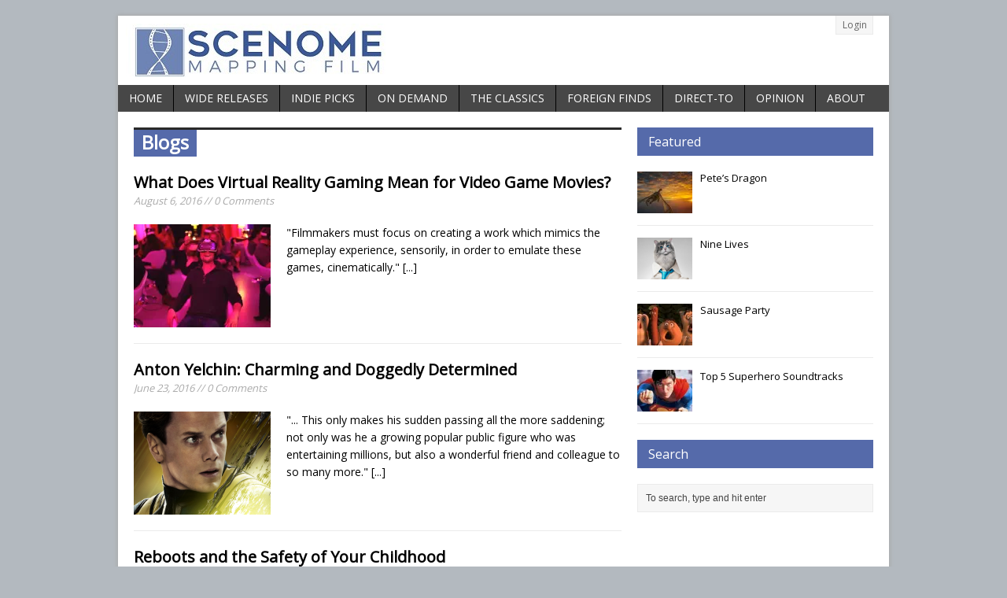

--- FILE ---
content_type: text/html; charset=UTF-8
request_url: https://scenome.com/category/opinion/blogs/
body_size: 15610
content:
<!DOCTYPE html>
<html class="no-js mh-normal mh-one-sb wt-layout2" lang="en-US">
<head>
<meta charset="UTF-8">
<title>Blogs Archives - Scenome</title>
<meta name='robots' content='index, follow, max-image-preview:large, max-snippet:-1, max-video-preview:-1' />
	<style>img:is([sizes="auto" i], [sizes^="auto," i]) { contain-intrinsic-size: 3000px 1500px }</style>
	<link rel="stylesheet" href="http://fonts.googleapis.com/css?family=Open+Sans">
<!--[if lt IE 9]>
<script src="http://css3-mediaqueries-js.googlecode.com/svn/trunk/css3-mediaqueries.js"></script>
<![endif]-->
<meta name="viewport" content="width=device-width; initial-scale=1.0">
<link rel="pingback" href="https://scenome.com/xmlrpc.php"/>

	<!-- This site is optimized with the Yoast SEO plugin v19.4 - https://yoast.com/wordpress/plugins/seo/ -->
	<link rel="canonical" href="https://scenome.com/category/opinion/blogs/" />
	<link rel="next" href="https://scenome.com/category/opinion/blogs/page/2/" />
	<meta property="og:locale" content="en_US" />
	<meta property="og:type" content="article" />
	<meta property="og:title" content="Blogs Archives - Scenome" />
	<meta property="og:url" content="https://scenome.com/category/opinion/blogs/" />
	<meta property="og:site_name" content="Scenome" />
	<script type="application/ld+json" class="yoast-schema-graph">{"@context":"https://schema.org","@graph":[{"@type":"WebSite","@id":"https://scenome.com/#website","url":"https://scenome.com/","name":"Scenome","description":"Scenome Magazine is your one-stop source for movie reviews and ratings, of every kind, from every platform.","potentialAction":[{"@type":"SearchAction","target":{"@type":"EntryPoint","urlTemplate":"https://scenome.com/?s={search_term_string}"},"query-input":"required name=search_term_string"}],"inLanguage":"en-US"},{"@type":"ImageObject","inLanguage":"en-US","@id":"https://scenome.com/category/opinion/blogs/#primaryimage","url":"https://i0.wp.com/scenome.com/wp-content/uploads/2016/07/Virtual_Reality_Movie_Video_Games.jpg?fit=760%2C425&ssl=1","contentUrl":"https://i0.wp.com/scenome.com/wp-content/uploads/2016/07/Virtual_Reality_Movie_Video_Games.jpg?fit=760%2C425&ssl=1","width":760,"height":425},{"@type":"CollectionPage","@id":"https://scenome.com/category/opinion/blogs/","url":"https://scenome.com/category/opinion/blogs/","name":"Blogs Archives - Scenome","isPartOf":{"@id":"https://scenome.com/#website"},"primaryImageOfPage":{"@id":"https://scenome.com/category/opinion/blogs/#primaryimage"},"image":{"@id":"https://scenome.com/category/opinion/blogs/#primaryimage"},"thumbnailUrl":"https://i0.wp.com/scenome.com/wp-content/uploads/2016/07/Virtual_Reality_Movie_Video_Games.jpg?fit=760%2C425&ssl=1","breadcrumb":{"@id":"https://scenome.com/category/opinion/blogs/#breadcrumb"},"inLanguage":"en-US"},{"@type":"BreadcrumbList","@id":"https://scenome.com/category/opinion/blogs/#breadcrumb","itemListElement":[{"@type":"ListItem","position":1,"name":"Home","item":"https://scenome.com/"},{"@type":"ListItem","position":2,"name":"Opinion","item":"https://scenome.com/category/opinion/"},{"@type":"ListItem","position":3,"name":"Blogs"}]}]}</script>
	<!-- / Yoast SEO plugin. -->


<link rel='dns-prefetch' href='//secure.gravatar.com' />
<link rel='dns-prefetch' href='//v0.wordpress.com' />
<link rel='dns-prefetch' href='//i0.wp.com' />
<link rel="alternate" type="application/rss+xml" title="Scenome &raquo; Feed" href="https://scenome.com/feed/" />
<link rel="alternate" type="application/rss+xml" title="Scenome &raquo; Comments Feed" href="https://scenome.com/comments/feed/" />
<link rel="alternate" type="application/rss+xml" title="Scenome &raquo; Blogs Category Feed" href="https://scenome.com/category/opinion/blogs/feed/" />
		<!-- This site uses the Google Analytics by ExactMetrics plugin v7.12.1 - Using Analytics tracking - https://www.exactmetrics.com/ -->
							<script
				src="//www.googletagmanager.com/gtag/js?id=UA-53151988-1"  data-cfasync="false" data-wpfc-render="false" type="text/javascript" async></script>
			<script data-cfasync="false" data-wpfc-render="false" type="text/javascript">
				var em_version = '7.12.1';
				var em_track_user = true;
				var em_no_track_reason = '';
				
								var disableStrs = [
															'ga-disable-UA-53151988-1',
									];

				/* Function to detect opted out users */
				function __gtagTrackerIsOptedOut() {
					for (var index = 0; index < disableStrs.length; index++) {
						if (document.cookie.indexOf(disableStrs[index] + '=true') > -1) {
							return true;
						}
					}

					return false;
				}

				/* Disable tracking if the opt-out cookie exists. */
				if (__gtagTrackerIsOptedOut()) {
					for (var index = 0; index < disableStrs.length; index++) {
						window[disableStrs[index]] = true;
					}
				}

				/* Opt-out function */
				function __gtagTrackerOptout() {
					for (var index = 0; index < disableStrs.length; index++) {
						document.cookie = disableStrs[index] + '=true; expires=Thu, 31 Dec 2099 23:59:59 UTC; path=/';
						window[disableStrs[index]] = true;
					}
				}

				if ('undefined' === typeof gaOptout) {
					function gaOptout() {
						__gtagTrackerOptout();
					}
				}
								window.dataLayer = window.dataLayer || [];

				window.ExactMetricsDualTracker = {
					helpers: {},
					trackers: {},
				};
				if (em_track_user) {
					function __gtagDataLayer() {
						dataLayer.push(arguments);
					}

					function __gtagTracker(type, name, parameters) {
						if (!parameters) {
							parameters = {};
						}

						if (parameters.send_to) {
							__gtagDataLayer.apply(null, arguments);
							return;
						}

						if (type === 'event') {
							
														parameters.send_to = exactmetrics_frontend.ua;
							__gtagDataLayer(type, name, parameters);
													} else {
							__gtagDataLayer.apply(null, arguments);
						}
					}

					__gtagTracker('js', new Date());
					__gtagTracker('set', {
						'developer_id.dNDMyYj': true,
											});
															__gtagTracker('config', 'UA-53151988-1', {"forceSSL":"true"} );
										window.gtag = __gtagTracker;										(function () {
						/* https://developers.google.com/analytics/devguides/collection/analyticsjs/ */
						/* ga and __gaTracker compatibility shim. */
						var noopfn = function () {
							return null;
						};
						var newtracker = function () {
							return new Tracker();
						};
						var Tracker = function () {
							return null;
						};
						var p = Tracker.prototype;
						p.get = noopfn;
						p.set = noopfn;
						p.send = function () {
							var args = Array.prototype.slice.call(arguments);
							args.unshift('send');
							__gaTracker.apply(null, args);
						};
						var __gaTracker = function () {
							var len = arguments.length;
							if (len === 0) {
								return;
							}
							var f = arguments[len - 1];
							if (typeof f !== 'object' || f === null || typeof f.hitCallback !== 'function') {
								if ('send' === arguments[0]) {
									var hitConverted, hitObject = false, action;
									if ('event' === arguments[1]) {
										if ('undefined' !== typeof arguments[3]) {
											hitObject = {
												'eventAction': arguments[3],
												'eventCategory': arguments[2],
												'eventLabel': arguments[4],
												'value': arguments[5] ? arguments[5] : 1,
											}
										}
									}
									if ('pageview' === arguments[1]) {
										if ('undefined' !== typeof arguments[2]) {
											hitObject = {
												'eventAction': 'page_view',
												'page_path': arguments[2],
											}
										}
									}
									if (typeof arguments[2] === 'object') {
										hitObject = arguments[2];
									}
									if (typeof arguments[5] === 'object') {
										Object.assign(hitObject, arguments[5]);
									}
									if ('undefined' !== typeof arguments[1].hitType) {
										hitObject = arguments[1];
										if ('pageview' === hitObject.hitType) {
											hitObject.eventAction = 'page_view';
										}
									}
									if (hitObject) {
										action = 'timing' === arguments[1].hitType ? 'timing_complete' : hitObject.eventAction;
										hitConverted = mapArgs(hitObject);
										__gtagTracker('event', action, hitConverted);
									}
								}
								return;
							}

							function mapArgs(args) {
								var arg, hit = {};
								var gaMap = {
									'eventCategory': 'event_category',
									'eventAction': 'event_action',
									'eventLabel': 'event_label',
									'eventValue': 'event_value',
									'nonInteraction': 'non_interaction',
									'timingCategory': 'event_category',
									'timingVar': 'name',
									'timingValue': 'value',
									'timingLabel': 'event_label',
									'page': 'page_path',
									'location': 'page_location',
									'title': 'page_title',
								};
								for (arg in args) {
																		if (!(!args.hasOwnProperty(arg) || !gaMap.hasOwnProperty(arg))) {
										hit[gaMap[arg]] = args[arg];
									} else {
										hit[arg] = args[arg];
									}
								}
								return hit;
							}

							try {
								f.hitCallback();
							} catch (ex) {
							}
						};
						__gaTracker.create = newtracker;
						__gaTracker.getByName = newtracker;
						__gaTracker.getAll = function () {
							return [];
						};
						__gaTracker.remove = noopfn;
						__gaTracker.loaded = true;
						window['__gaTracker'] = __gaTracker;
					})();
									} else {
										console.log("");
					(function () {
						function __gtagTracker() {
							return null;
						}

						window['__gtagTracker'] = __gtagTracker;
						window['gtag'] = __gtagTracker;
					})();
									}
			</script>
				<!-- / Google Analytics by ExactMetrics -->
		<script type="text/javascript">
/* <![CDATA[ */
window._wpemojiSettings = {"baseUrl":"https:\/\/s.w.org\/images\/core\/emoji\/16.0.1\/72x72\/","ext":".png","svgUrl":"https:\/\/s.w.org\/images\/core\/emoji\/16.0.1\/svg\/","svgExt":".svg","source":{"concatemoji":"https:\/\/scenome.com\/wp-includes\/js\/wp-emoji-release.min.js?ver=6.8.3"}};
/*! This file is auto-generated */
!function(s,n){var o,i,e;function c(e){try{var t={supportTests:e,timestamp:(new Date).valueOf()};sessionStorage.setItem(o,JSON.stringify(t))}catch(e){}}function p(e,t,n){e.clearRect(0,0,e.canvas.width,e.canvas.height),e.fillText(t,0,0);var t=new Uint32Array(e.getImageData(0,0,e.canvas.width,e.canvas.height).data),a=(e.clearRect(0,0,e.canvas.width,e.canvas.height),e.fillText(n,0,0),new Uint32Array(e.getImageData(0,0,e.canvas.width,e.canvas.height).data));return t.every(function(e,t){return e===a[t]})}function u(e,t){e.clearRect(0,0,e.canvas.width,e.canvas.height),e.fillText(t,0,0);for(var n=e.getImageData(16,16,1,1),a=0;a<n.data.length;a++)if(0!==n.data[a])return!1;return!0}function f(e,t,n,a){switch(t){case"flag":return n(e,"\ud83c\udff3\ufe0f\u200d\u26a7\ufe0f","\ud83c\udff3\ufe0f\u200b\u26a7\ufe0f")?!1:!n(e,"\ud83c\udde8\ud83c\uddf6","\ud83c\udde8\u200b\ud83c\uddf6")&&!n(e,"\ud83c\udff4\udb40\udc67\udb40\udc62\udb40\udc65\udb40\udc6e\udb40\udc67\udb40\udc7f","\ud83c\udff4\u200b\udb40\udc67\u200b\udb40\udc62\u200b\udb40\udc65\u200b\udb40\udc6e\u200b\udb40\udc67\u200b\udb40\udc7f");case"emoji":return!a(e,"\ud83e\udedf")}return!1}function g(e,t,n,a){var r="undefined"!=typeof WorkerGlobalScope&&self instanceof WorkerGlobalScope?new OffscreenCanvas(300,150):s.createElement("canvas"),o=r.getContext("2d",{willReadFrequently:!0}),i=(o.textBaseline="top",o.font="600 32px Arial",{});return e.forEach(function(e){i[e]=t(o,e,n,a)}),i}function t(e){var t=s.createElement("script");t.src=e,t.defer=!0,s.head.appendChild(t)}"undefined"!=typeof Promise&&(o="wpEmojiSettingsSupports",i=["flag","emoji"],n.supports={everything:!0,everythingExceptFlag:!0},e=new Promise(function(e){s.addEventListener("DOMContentLoaded",e,{once:!0})}),new Promise(function(t){var n=function(){try{var e=JSON.parse(sessionStorage.getItem(o));if("object"==typeof e&&"number"==typeof e.timestamp&&(new Date).valueOf()<e.timestamp+604800&&"object"==typeof e.supportTests)return e.supportTests}catch(e){}return null}();if(!n){if("undefined"!=typeof Worker&&"undefined"!=typeof OffscreenCanvas&&"undefined"!=typeof URL&&URL.createObjectURL&&"undefined"!=typeof Blob)try{var e="postMessage("+g.toString()+"("+[JSON.stringify(i),f.toString(),p.toString(),u.toString()].join(",")+"));",a=new Blob([e],{type:"text/javascript"}),r=new Worker(URL.createObjectURL(a),{name:"wpTestEmojiSupports"});return void(r.onmessage=function(e){c(n=e.data),r.terminate(),t(n)})}catch(e){}c(n=g(i,f,p,u))}t(n)}).then(function(e){for(var t in e)n.supports[t]=e[t],n.supports.everything=n.supports.everything&&n.supports[t],"flag"!==t&&(n.supports.everythingExceptFlag=n.supports.everythingExceptFlag&&n.supports[t]);n.supports.everythingExceptFlag=n.supports.everythingExceptFlag&&!n.supports.flag,n.DOMReady=!1,n.readyCallback=function(){n.DOMReady=!0}}).then(function(){return e}).then(function(){var e;n.supports.everything||(n.readyCallback(),(e=n.source||{}).concatemoji?t(e.concatemoji):e.wpemoji&&e.twemoji&&(t(e.twemoji),t(e.wpemoji)))}))}((window,document),window._wpemojiSettings);
/* ]]> */
</script>
<style id='wp-emoji-styles-inline-css' type='text/css'>

	img.wp-smiley, img.emoji {
		display: inline !important;
		border: none !important;
		box-shadow: none !important;
		height: 1em !important;
		width: 1em !important;
		margin: 0 0.07em !important;
		vertical-align: -0.1em !important;
		background: none !important;
		padding: 0 !important;
	}
</style>
<link rel='stylesheet' id='wp-block-library-css' href='https://scenome.com/wp-includes/css/dist/block-library/style.min.css?ver=6.8.3' type='text/css' media='all' />
<style id='wp-block-library-inline-css' type='text/css'>
.has-text-align-justify{text-align:justify;}
</style>
<style id='classic-theme-styles-inline-css' type='text/css'>
/*! This file is auto-generated */
.wp-block-button__link{color:#fff;background-color:#32373c;border-radius:9999px;box-shadow:none;text-decoration:none;padding:calc(.667em + 2px) calc(1.333em + 2px);font-size:1.125em}.wp-block-file__button{background:#32373c;color:#fff;text-decoration:none}
</style>
<link rel='stylesheet' id='mediaelement-css' href='https://scenome.com/wp-includes/js/mediaelement/mediaelementplayer-legacy.min.css?ver=4.2.17' type='text/css' media='all' />
<link rel='stylesheet' id='wp-mediaelement-css' href='https://scenome.com/wp-includes/js/mediaelement/wp-mediaelement.min.css?ver=6.8.3' type='text/css' media='all' />
<style id='global-styles-inline-css' type='text/css'>
:root{--wp--preset--aspect-ratio--square: 1;--wp--preset--aspect-ratio--4-3: 4/3;--wp--preset--aspect-ratio--3-4: 3/4;--wp--preset--aspect-ratio--3-2: 3/2;--wp--preset--aspect-ratio--2-3: 2/3;--wp--preset--aspect-ratio--16-9: 16/9;--wp--preset--aspect-ratio--9-16: 9/16;--wp--preset--color--black: #000000;--wp--preset--color--cyan-bluish-gray: #abb8c3;--wp--preset--color--white: #ffffff;--wp--preset--color--pale-pink: #f78da7;--wp--preset--color--vivid-red: #cf2e2e;--wp--preset--color--luminous-vivid-orange: #ff6900;--wp--preset--color--luminous-vivid-amber: #fcb900;--wp--preset--color--light-green-cyan: #7bdcb5;--wp--preset--color--vivid-green-cyan: #00d084;--wp--preset--color--pale-cyan-blue: #8ed1fc;--wp--preset--color--vivid-cyan-blue: #0693e3;--wp--preset--color--vivid-purple: #9b51e0;--wp--preset--gradient--vivid-cyan-blue-to-vivid-purple: linear-gradient(135deg,rgba(6,147,227,1) 0%,rgb(155,81,224) 100%);--wp--preset--gradient--light-green-cyan-to-vivid-green-cyan: linear-gradient(135deg,rgb(122,220,180) 0%,rgb(0,208,130) 100%);--wp--preset--gradient--luminous-vivid-amber-to-luminous-vivid-orange: linear-gradient(135deg,rgba(252,185,0,1) 0%,rgba(255,105,0,1) 100%);--wp--preset--gradient--luminous-vivid-orange-to-vivid-red: linear-gradient(135deg,rgba(255,105,0,1) 0%,rgb(207,46,46) 100%);--wp--preset--gradient--very-light-gray-to-cyan-bluish-gray: linear-gradient(135deg,rgb(238,238,238) 0%,rgb(169,184,195) 100%);--wp--preset--gradient--cool-to-warm-spectrum: linear-gradient(135deg,rgb(74,234,220) 0%,rgb(151,120,209) 20%,rgb(207,42,186) 40%,rgb(238,44,130) 60%,rgb(251,105,98) 80%,rgb(254,248,76) 100%);--wp--preset--gradient--blush-light-purple: linear-gradient(135deg,rgb(255,206,236) 0%,rgb(152,150,240) 100%);--wp--preset--gradient--blush-bordeaux: linear-gradient(135deg,rgb(254,205,165) 0%,rgb(254,45,45) 50%,rgb(107,0,62) 100%);--wp--preset--gradient--luminous-dusk: linear-gradient(135deg,rgb(255,203,112) 0%,rgb(199,81,192) 50%,rgb(65,88,208) 100%);--wp--preset--gradient--pale-ocean: linear-gradient(135deg,rgb(255,245,203) 0%,rgb(182,227,212) 50%,rgb(51,167,181) 100%);--wp--preset--gradient--electric-grass: linear-gradient(135deg,rgb(202,248,128) 0%,rgb(113,206,126) 100%);--wp--preset--gradient--midnight: linear-gradient(135deg,rgb(2,3,129) 0%,rgb(40,116,252) 100%);--wp--preset--font-size--small: 13px;--wp--preset--font-size--medium: 20px;--wp--preset--font-size--large: 36px;--wp--preset--font-size--x-large: 42px;--wp--preset--spacing--20: 0.44rem;--wp--preset--spacing--30: 0.67rem;--wp--preset--spacing--40: 1rem;--wp--preset--spacing--50: 1.5rem;--wp--preset--spacing--60: 2.25rem;--wp--preset--spacing--70: 3.38rem;--wp--preset--spacing--80: 5.06rem;--wp--preset--shadow--natural: 6px 6px 9px rgba(0, 0, 0, 0.2);--wp--preset--shadow--deep: 12px 12px 50px rgba(0, 0, 0, 0.4);--wp--preset--shadow--sharp: 6px 6px 0px rgba(0, 0, 0, 0.2);--wp--preset--shadow--outlined: 6px 6px 0px -3px rgba(255, 255, 255, 1), 6px 6px rgba(0, 0, 0, 1);--wp--preset--shadow--crisp: 6px 6px 0px rgba(0, 0, 0, 1);}:where(.is-layout-flex){gap: 0.5em;}:where(.is-layout-grid){gap: 0.5em;}body .is-layout-flex{display: flex;}.is-layout-flex{flex-wrap: wrap;align-items: center;}.is-layout-flex > :is(*, div){margin: 0;}body .is-layout-grid{display: grid;}.is-layout-grid > :is(*, div){margin: 0;}:where(.wp-block-columns.is-layout-flex){gap: 2em;}:where(.wp-block-columns.is-layout-grid){gap: 2em;}:where(.wp-block-post-template.is-layout-flex){gap: 1.25em;}:where(.wp-block-post-template.is-layout-grid){gap: 1.25em;}.has-black-color{color: var(--wp--preset--color--black) !important;}.has-cyan-bluish-gray-color{color: var(--wp--preset--color--cyan-bluish-gray) !important;}.has-white-color{color: var(--wp--preset--color--white) !important;}.has-pale-pink-color{color: var(--wp--preset--color--pale-pink) !important;}.has-vivid-red-color{color: var(--wp--preset--color--vivid-red) !important;}.has-luminous-vivid-orange-color{color: var(--wp--preset--color--luminous-vivid-orange) !important;}.has-luminous-vivid-amber-color{color: var(--wp--preset--color--luminous-vivid-amber) !important;}.has-light-green-cyan-color{color: var(--wp--preset--color--light-green-cyan) !important;}.has-vivid-green-cyan-color{color: var(--wp--preset--color--vivid-green-cyan) !important;}.has-pale-cyan-blue-color{color: var(--wp--preset--color--pale-cyan-blue) !important;}.has-vivid-cyan-blue-color{color: var(--wp--preset--color--vivid-cyan-blue) !important;}.has-vivid-purple-color{color: var(--wp--preset--color--vivid-purple) !important;}.has-black-background-color{background-color: var(--wp--preset--color--black) !important;}.has-cyan-bluish-gray-background-color{background-color: var(--wp--preset--color--cyan-bluish-gray) !important;}.has-white-background-color{background-color: var(--wp--preset--color--white) !important;}.has-pale-pink-background-color{background-color: var(--wp--preset--color--pale-pink) !important;}.has-vivid-red-background-color{background-color: var(--wp--preset--color--vivid-red) !important;}.has-luminous-vivid-orange-background-color{background-color: var(--wp--preset--color--luminous-vivid-orange) !important;}.has-luminous-vivid-amber-background-color{background-color: var(--wp--preset--color--luminous-vivid-amber) !important;}.has-light-green-cyan-background-color{background-color: var(--wp--preset--color--light-green-cyan) !important;}.has-vivid-green-cyan-background-color{background-color: var(--wp--preset--color--vivid-green-cyan) !important;}.has-pale-cyan-blue-background-color{background-color: var(--wp--preset--color--pale-cyan-blue) !important;}.has-vivid-cyan-blue-background-color{background-color: var(--wp--preset--color--vivid-cyan-blue) !important;}.has-vivid-purple-background-color{background-color: var(--wp--preset--color--vivid-purple) !important;}.has-black-border-color{border-color: var(--wp--preset--color--black) !important;}.has-cyan-bluish-gray-border-color{border-color: var(--wp--preset--color--cyan-bluish-gray) !important;}.has-white-border-color{border-color: var(--wp--preset--color--white) !important;}.has-pale-pink-border-color{border-color: var(--wp--preset--color--pale-pink) !important;}.has-vivid-red-border-color{border-color: var(--wp--preset--color--vivid-red) !important;}.has-luminous-vivid-orange-border-color{border-color: var(--wp--preset--color--luminous-vivid-orange) !important;}.has-luminous-vivid-amber-border-color{border-color: var(--wp--preset--color--luminous-vivid-amber) !important;}.has-light-green-cyan-border-color{border-color: var(--wp--preset--color--light-green-cyan) !important;}.has-vivid-green-cyan-border-color{border-color: var(--wp--preset--color--vivid-green-cyan) !important;}.has-pale-cyan-blue-border-color{border-color: var(--wp--preset--color--pale-cyan-blue) !important;}.has-vivid-cyan-blue-border-color{border-color: var(--wp--preset--color--vivid-cyan-blue) !important;}.has-vivid-purple-border-color{border-color: var(--wp--preset--color--vivid-purple) !important;}.has-vivid-cyan-blue-to-vivid-purple-gradient-background{background: var(--wp--preset--gradient--vivid-cyan-blue-to-vivid-purple) !important;}.has-light-green-cyan-to-vivid-green-cyan-gradient-background{background: var(--wp--preset--gradient--light-green-cyan-to-vivid-green-cyan) !important;}.has-luminous-vivid-amber-to-luminous-vivid-orange-gradient-background{background: var(--wp--preset--gradient--luminous-vivid-amber-to-luminous-vivid-orange) !important;}.has-luminous-vivid-orange-to-vivid-red-gradient-background{background: var(--wp--preset--gradient--luminous-vivid-orange-to-vivid-red) !important;}.has-very-light-gray-to-cyan-bluish-gray-gradient-background{background: var(--wp--preset--gradient--very-light-gray-to-cyan-bluish-gray) !important;}.has-cool-to-warm-spectrum-gradient-background{background: var(--wp--preset--gradient--cool-to-warm-spectrum) !important;}.has-blush-light-purple-gradient-background{background: var(--wp--preset--gradient--blush-light-purple) !important;}.has-blush-bordeaux-gradient-background{background: var(--wp--preset--gradient--blush-bordeaux) !important;}.has-luminous-dusk-gradient-background{background: var(--wp--preset--gradient--luminous-dusk) !important;}.has-pale-ocean-gradient-background{background: var(--wp--preset--gradient--pale-ocean) !important;}.has-electric-grass-gradient-background{background: var(--wp--preset--gradient--electric-grass) !important;}.has-midnight-gradient-background{background: var(--wp--preset--gradient--midnight) !important;}.has-small-font-size{font-size: var(--wp--preset--font-size--small) !important;}.has-medium-font-size{font-size: var(--wp--preset--font-size--medium) !important;}.has-large-font-size{font-size: var(--wp--preset--font-size--large) !important;}.has-x-large-font-size{font-size: var(--wp--preset--font-size--x-large) !important;}
:where(.wp-block-post-template.is-layout-flex){gap: 1.25em;}:where(.wp-block-post-template.is-layout-grid){gap: 1.25em;}
:where(.wp-block-columns.is-layout-flex){gap: 2em;}:where(.wp-block-columns.is-layout-grid){gap: 2em;}
:root :where(.wp-block-pullquote){font-size: 1.5em;line-height: 1.6;}
</style>
<link rel='stylesheet' id='wpar-css' href='https://scenome.com/wp-content/plugins/author-hreview/css/style.css?ver=6.8.3' type='text/css' media='all' />
<link rel='stylesheet' id='mh-style-css' href='https://scenome.com/wp-content/themes/mh_magazine/style.css?ver=2.0.3' type='text/css' media='all' />
<link rel='stylesheet' id='jetpack_css-css' href='https://scenome.com/wp-content/plugins/jetpack/css/jetpack.css?ver=11.2.2' type='text/css' media='all' />
<script type="text/javascript" src="https://scenome.com/wp-content/plugins/google-analytics-dashboard-for-wp/assets/js/frontend-gtag.min.js?ver=7.12.1" id="exactmetrics-frontend-script-js"></script>
<script data-cfasync="false" data-wpfc-render="false" type="text/javascript" id='exactmetrics-frontend-script-js-extra'>/* <![CDATA[ */
var exactmetrics_frontend = {"js_events_tracking":"true","download_extensions":"zip,mp3,mpeg,pdf,docx,pptx,xlsx,jpeg,png,gif,tiff,rar","inbound_paths":"[{\"path\":\"\\\/go\\\/\",\"label\":\"affiliate\"},{\"path\":\"\\\/recommend\\\/\",\"label\":\"affiliate\"}]","home_url":"https:\/\/scenome.com","hash_tracking":"false","ua":"UA-53151988-1","v4_id":""};/* ]]> */
</script>
<script type="text/javascript" src="https://scenome.com/wp-includes/js/jquery/jquery.min.js?ver=3.7.1" id="jquery-core-js"></script>
<script type="text/javascript" src="https://scenome.com/wp-includes/js/jquery/jquery-migrate.min.js?ver=3.4.1" id="jquery-migrate-js"></script>
<script type="text/javascript" src="https://scenome.com/wp-content/themes/mh_magazine/js/scripts.js?ver=6.8.3" id="scripts-js"></script>
<link rel="https://api.w.org/" href="https://scenome.com/wp-json/" /><link rel="alternate" title="JSON" type="application/json" href="https://scenome.com/wp-json/wp/v2/categories/8" /><link rel="EditURI" type="application/rsd+xml" title="RSD" href="https://scenome.com/xmlrpc.php?rsd" />
<meta name="generator" content="WordPress 6.8.3" />
<style>img#wpstats{display:none}</style>
	    <style type="text/css">
    	    			    	    	    	    		.main-nav,
    		.header-nav .menu .menu-item:hover > .sub-menu,
    		.main-nav .menu .menu-item:hover > .sub-menu,
    		.footer-nav .menu-item:hover,
    		.slide-caption,
    		.spotlight,
    		.carousel-layout1,
    		footer,
    		.loop-layout2 .meta, .loop-layout3 .meta, .loop-layout4 .meta,
			input[type=submit]:hover,
    		#cancel-comment-reply-link:hover { background: #474747 }
    	    	    		.ticker-title,
    		.header-nav .menu-item:hover,
    		.main-nav li:hover,
    		.footer-nav,
    		.footer-nav .menu .menu-item:hover > .sub-menu,
    		.slider-layout2 .flex-control-paging li a.flex-active,
    		.sl-caption,
    		.subheading,
    		.page-title-layout1,
    		.wt-layout2 .widget-title,
    		.wt-layout2 .footer-widget-title,
    		.carousel-layout1 .caption,
    		.loop-layout3 .loop-title,
    		.page-numbers:hover,
    		.current,
    		.pagelink,
    		a:hover .pagelink,
    		input[type=submit],
    		#cancel-comment-reply-link,
    		.post-tags li:hover,
    		.tagcloud a:hover,
    		.sb-widget .tagcloud a:hover,
    		.footer-widget .tagcloud a:hover { background: #556aaa; }
    		.slide-caption,
    		.mh-mobile .slide-caption,
    		[id*='carousel-'],
    		.wt-layout1 .widget-title,
    		.wt-layout1 .footer-widget-title,
    		.wt-layout3 .widget-title,
    		.wt-layout3 .footer-widget-title,
    		.author-box-layout1,
    		.cat-desc,
			input[type=text]:hover,
			textarea:hover,
			.wpcf7-form input[type=email]:hover,
    		blockquote { border-color: #556aaa; }
    		a:hover,
    		.entry a:hover,
    		.slide-title:hover,
    		.sl-title:hover,
    		.carousel-layout2 .caption,
    		.carousel-layout2 .carousel-item-title:hover,
    		.related-title:hover,
    		.dropcap { color: #556aaa; }
    	    	    	    	    	    	    		.entry a { color: #395893; }
    	    		</style>
    <style type="text/css" id="custom-background-css">
body.custom-background { background-color: #b3b9bf; }
</style>
	<link rel="icon" href="https://i0.wp.com/scenome.com/wp-content/uploads/2016/02/cropped-Favicon_CloseCrop_NoBorder.jpg?fit=32%2C32&#038;ssl=1" sizes="32x32" />
<link rel="icon" href="https://i0.wp.com/scenome.com/wp-content/uploads/2016/02/cropped-Favicon_CloseCrop_NoBorder.jpg?fit=192%2C192&#038;ssl=1" sizes="192x192" />
<link rel="apple-touch-icon" href="https://i0.wp.com/scenome.com/wp-content/uploads/2016/02/cropped-Favicon_CloseCrop_NoBorder.jpg?fit=180%2C180&#038;ssl=1" />
<meta name="msapplication-TileImage" content="https://i0.wp.com/scenome.com/wp-content/uploads/2016/02/cropped-Favicon_CloseCrop_NoBorder.jpg?fit=270%2C270&#038;ssl=1" />

	<!-- This site is optimized with the Author hReview Pro Plugin 1.0.1.7.5 by http://authorhreview.com -->

</head>
<body id="mh-mobile" class="archive category category-blogs category-8 custom-background wp-theme-mh_magazine"> 
<div class="container mh-mobile">
<header class="header-wrap">
		<nav class="header-nav clearfix">
		<div class="menu-sign-in-menu-container"><ul id="menu-sign-in-menu" class="menu"><li id="menu-item-95" class="menu-item menu-item-type-custom menu-item-object-custom menu-item-95"><a href="https://scenome.com/wp-admin/">Login</a></li>
</ul></div>	</nav>
		<a href="https://scenome.com/" title="Scenome" rel="home">
<div class="logo-wrap" role="banner">
<img src="https://scenome.com/wp-content/uploads/2016/02/cropped-Logo_Original_MediumQuality_Header_ThreeFifty.jpg" height="68" width="330" alt="Scenome" />
</div>
</a>
	<nav class="main-nav clearfix">
		<div class="menu-main-container"><ul id="menu-main" class="menu"><li id="menu-item-31" class="menu-item menu-item-type-custom menu-item-object-custom menu-item-home menu-item-31"><a href="https://scenome.com/">Home</a></li>
<li id="menu-item-7837" class="menu-item menu-item-type-taxonomy menu-item-object-category menu-item-7837"><a href="https://scenome.com/category/wide-releases/">Wide Releases</a></li>
<li id="menu-item-7838" class="menu-item menu-item-type-taxonomy menu-item-object-category menu-item-7838"><a href="https://scenome.com/category/indie-picks/">Indie Picks</a></li>
<li id="menu-item-7839" class="menu-item menu-item-type-taxonomy menu-item-object-category menu-item-7839"><a href="https://scenome.com/category/on-demand/">On Demand</a></li>
<li id="menu-item-7840" class="menu-item menu-item-type-taxonomy menu-item-object-category menu-item-7840"><a href="https://scenome.com/category/the-classics/">The Classics</a></li>
<li id="menu-item-7841" class="menu-item menu-item-type-taxonomy menu-item-object-category menu-item-7841"><a href="https://scenome.com/category/foreign-finds/">Foreign Finds</a></li>
<li id="menu-item-7842" class="menu-item menu-item-type-taxonomy menu-item-object-category menu-item-7842"><a href="https://scenome.com/category/direct-to/">Direct-to</a></li>
<li id="menu-item-5444" class="menu-item menu-item-type-taxonomy menu-item-object-category current-category-ancestor current-menu-ancestor current-menu-parent current-category-parent menu-item-has-children menu-item-5444"><a href="https://scenome.com/category/opinion/">Opinion</a>
<ul class="sub-menu">
	<li id="menu-item-5445" class="menu-item menu-item-type-taxonomy menu-item-object-category current-menu-item menu-item-5445"><a href="https://scenome.com/category/opinion/blogs/" aria-current="page">Blogs</a></li>
	<li id="menu-item-5446" class="menu-item menu-item-type-taxonomy menu-item-object-category menu-item-5446"><a href="https://scenome.com/category/opinion/lists/">Lists</a></li>
	<li id="menu-item-5447" class="menu-item menu-item-type-taxonomy menu-item-object-category menu-item-5447"><a href="https://scenome.com/category/opinion/podcasts/">Podcasts</a></li>
</ul>
</li>
<li id="menu-item-9377" class="menu-item menu-item-type-post_type menu-item-object-page menu-item-has-children menu-item-9377"><a href="https://scenome.com/about/">About</a>
<ul class="sub-menu">
	<li id="menu-item-9378" class="menu-item menu-item-type-post_type menu-item-object-page menu-item-9378"><a href="https://scenome.com/about/">About</a></li>
	<li id="menu-item-1269" class="menu-item menu-item-type-post_type menu-item-object-page menu-item-1269"><a href="https://scenome.com/writers/">Writers</a></li>
	<li id="menu-item-5370" class="menu-item menu-item-type-post_type menu-item-object-page menu-item-5370"><a href="https://scenome.com/editors/">Editors</a></li>
	<li id="menu-item-9796" class="menu-item menu-item-type-taxonomy menu-item-object-category menu-item-9796"><a href="https://scenome.com/category/archives/">Archives</a></li>
</ul>
</li>
</ul></div>	</nav>
	</header>
<div class="wrapper clearfix">
	<div class="main">
		<section class="content left">
			<div class="page-title-top"></div>
<h1 class="page-title page-title-layout1">Blogs</h1>						<div class="loop-content clearfix">
<article class="post-9386 post type-post status-publish format-standard has-post-thumbnail hentry category-blogs category-edited-by-colin-herzog tag-cgi tag-cinematography tag-film tag-video-game tag-virtual-reality tag-vr">
	<div class="loop-wrap loop-layout1 clearfix">
		<header class="loop-data">
			<h3 class="loop-title"><a href="https://scenome.com/virtual-reality-gaming-video-game-movies/" rel="bookmark">What Does Virtual Reality Gaming Mean for Video Game Movies?</a></h3>
			<p class="meta">August 6, 2016 // 0 Comments</p>
		</header>		
		<div class="loop-thumb">
			<a href="https://scenome.com/virtual-reality-gaming-video-game-movies/">
				<img width="174" height="131" src="https://i0.wp.com/scenome.com/wp-content/uploads/2016/07/Virtual_Reality_Movie_Video_Games.jpg?resize=174%2C131&amp;ssl=1" class="attachment-loop size-loop wp-post-image" alt="" decoding="async" srcset="https://i0.wp.com/scenome.com/wp-content/uploads/2016/07/Virtual_Reality_Movie_Video_Games.jpg?resize=174%2C131&amp;ssl=1 174w, https://i0.wp.com/scenome.com/wp-content/uploads/2016/07/Virtual_Reality_Movie_Video_Games.jpg?resize=300%2C225&amp;ssl=1 300w, https://i0.wp.com/scenome.com/wp-content/uploads/2016/07/Virtual_Reality_Movie_Video_Games.jpg?resize=70%2C53&amp;ssl=1 70w, https://i0.wp.com/scenome.com/wp-content/uploads/2016/07/Virtual_Reality_Movie_Video_Games.jpg?zoom=3&amp;resize=174%2C131&amp;ssl=1 522w" sizes="(max-width: 174px) 100vw, 174px" data-attachment-id="9605" data-permalink="https://scenome.com/virtual-reality-gaming-video-game-movies/virtual_reality_movie_video_games/" data-orig-file="https://i0.wp.com/scenome.com/wp-content/uploads/2016/07/Virtual_Reality_Movie_Video_Games.jpg?fit=760%2C425&amp;ssl=1" data-orig-size="760,425" data-comments-opened="1" data-image-meta="{&quot;aperture&quot;:&quot;0&quot;,&quot;credit&quot;:&quot;&quot;,&quot;camera&quot;:&quot;&quot;,&quot;caption&quot;:&quot;&quot;,&quot;created_timestamp&quot;:&quot;0&quot;,&quot;copyright&quot;:&quot;&quot;,&quot;focal_length&quot;:&quot;0&quot;,&quot;iso&quot;:&quot;0&quot;,&quot;shutter_speed&quot;:&quot;0&quot;,&quot;title&quot;:&quot;&quot;,&quot;orientation&quot;:&quot;0&quot;}" data-image-title="Virtual_Reality_Movie_Video_Games" data-image-description="" data-image-caption="" data-medium-file="https://i0.wp.com/scenome.com/wp-content/uploads/2016/07/Virtual_Reality_Movie_Video_Games.jpg?fit=300%2C168&amp;ssl=1" data-large-file="https://i0.wp.com/scenome.com/wp-content/uploads/2016/07/Virtual_Reality_Movie_Video_Games.jpg?fit=620%2C347&amp;ssl=1" />			</a>
		</div>
		<div class="mh-excerpt">"Filmmakers must focus on creating a work which mimics the gameplay experience, sensorily, in order to emulate these games, cinematically." <a href="https://scenome.com/virtual-reality-gaming-video-game-movies/" title="What Does Virtual Reality Gaming Mean for Video Game Movies?">[...]</a></div>
	</div>
</article>		<article class="post-9118 post type-post status-publish format-standard has-post-thumbnail hentry category-blogs category-edited-by-emilia-danielewska category-featured tag-anton-yelchin tag-fright-night tag-green-room tag-j-j-abrams tag-star-trek tag-tribute">
	<div class="loop-wrap loop-layout1 clearfix">
		<header class="loop-data">
			<h3 class="loop-title"><a href="https://scenome.com/anton-yelchin-charming-doggedly-determined/" rel="bookmark">Anton Yelchin: Charming and Doggedly Determined</a></h3>
			<p class="meta">June 23, 2016 // 0 Comments</p>
		</header>		
		<div class="loop-thumb">
			<a href="https://scenome.com/anton-yelchin-charming-doggedly-determined/">
				<img width="174" height="131" src="https://i0.wp.com/scenome.com/wp-content/uploads/2016/06/Anton_Yelchin_Alt.png?resize=174%2C131&amp;ssl=1" class="attachment-loop size-loop wp-post-image" alt="" decoding="async" srcset="https://i0.wp.com/scenome.com/wp-content/uploads/2016/06/Anton_Yelchin_Alt.png?resize=174%2C131&amp;ssl=1 174w, https://i0.wp.com/scenome.com/wp-content/uploads/2016/06/Anton_Yelchin_Alt.png?resize=300%2C225&amp;ssl=1 300w, https://i0.wp.com/scenome.com/wp-content/uploads/2016/06/Anton_Yelchin_Alt.png?resize=70%2C53&amp;ssl=1 70w, https://i0.wp.com/scenome.com/wp-content/uploads/2016/06/Anton_Yelchin_Alt.png?zoom=3&amp;resize=174%2C131&amp;ssl=1 522w" sizes="(max-width: 174px) 100vw, 174px" data-attachment-id="9371" data-permalink="https://scenome.com/anton-yelchin-charming-doggedly-determined/anton_yelchin_alt/" data-orig-file="https://i0.wp.com/scenome.com/wp-content/uploads/2016/06/Anton_Yelchin_Alt.png?fit=970%2C545&amp;ssl=1" data-orig-size="970,545" data-comments-opened="1" data-image-meta="{&quot;aperture&quot;:&quot;0&quot;,&quot;credit&quot;:&quot;&quot;,&quot;camera&quot;:&quot;&quot;,&quot;caption&quot;:&quot;&quot;,&quot;created_timestamp&quot;:&quot;0&quot;,&quot;copyright&quot;:&quot;&quot;,&quot;focal_length&quot;:&quot;0&quot;,&quot;iso&quot;:&quot;0&quot;,&quot;shutter_speed&quot;:&quot;0&quot;,&quot;title&quot;:&quot;&quot;,&quot;orientation&quot;:&quot;0&quot;}" data-image-title="Anton_Yelchin_Alt" data-image-description="" data-image-caption="" data-medium-file="https://i0.wp.com/scenome.com/wp-content/uploads/2016/06/Anton_Yelchin_Alt.png?fit=300%2C169&amp;ssl=1" data-large-file="https://i0.wp.com/scenome.com/wp-content/uploads/2016/06/Anton_Yelchin_Alt.png?fit=620%2C348&amp;ssl=1" />			</a>
		</div>
		<div class="mh-excerpt">"... This only makes his sudden passing all the more saddening; not only was he a growing popular public figure who was entertaining millions, but also a wonderful friend and colleague to so many more." <a href="https://scenome.com/anton-yelchin-charming-doggedly-determined/" title="Anton Yelchin: Charming and Doggedly Determined">[...]</a></div>
	</div>
</article>		<article class="post-8955 post type-post status-publish format-standard has-post-thumbnail hentry category-blogs category-edited-by-emilia-danielewska category-featured tag-comedy tag-ghostbusters tag-jurassic-world tag-reboot tag-star-wars">
	<div class="loop-wrap loop-layout1 clearfix">
		<header class="loop-data">
			<h3 class="loop-title"><a href="https://scenome.com/reboots-is-your-childhood-safe/" rel="bookmark">Reboots and the Safety of Your Childhood</a></h3>
			<p class="meta">June 5, 2016 // 0 Comments</p>
		</header>		
		<div class="loop-thumb">
			<a href="https://scenome.com/reboots-is-your-childhood-safe/">
				<img width="174" height="131" src="https://i0.wp.com/scenome.com/wp-content/uploads/2016/06/Ghostbusters_2016_Blog_Pic.jpg?resize=174%2C131&amp;ssl=1" class="attachment-loop size-loop wp-post-image" alt="" decoding="async" srcset="https://i0.wp.com/scenome.com/wp-content/uploads/2016/06/Ghostbusters_2016_Blog_Pic.jpg?resize=174%2C131&amp;ssl=1 174w, https://i0.wp.com/scenome.com/wp-content/uploads/2016/06/Ghostbusters_2016_Blog_Pic.jpg?resize=300%2C225&amp;ssl=1 300w, https://i0.wp.com/scenome.com/wp-content/uploads/2016/06/Ghostbusters_2016_Blog_Pic.jpg?resize=70%2C53&amp;ssl=1 70w, https://i0.wp.com/scenome.com/wp-content/uploads/2016/06/Ghostbusters_2016_Blog_Pic.jpg?zoom=3&amp;resize=174%2C131&amp;ssl=1 522w" sizes="(max-width: 174px) 100vw, 174px" data-attachment-id="9379" data-permalink="https://scenome.com/reboots-is-your-childhood-safe/ghostbusters_2016_blog_pic/" data-orig-file="https://i0.wp.com/scenome.com/wp-content/uploads/2016/06/Ghostbusters_2016_Blog_Pic.jpg?fit=1024%2C734&amp;ssl=1" data-orig-size="1024,734" data-comments-opened="1" data-image-meta="{&quot;aperture&quot;:&quot;0&quot;,&quot;credit&quot;:&quot;&quot;,&quot;camera&quot;:&quot;&quot;,&quot;caption&quot;:&quot;&quot;,&quot;created_timestamp&quot;:&quot;0&quot;,&quot;copyright&quot;:&quot;&quot;,&quot;focal_length&quot;:&quot;0&quot;,&quot;iso&quot;:&quot;0&quot;,&quot;shutter_speed&quot;:&quot;0&quot;,&quot;title&quot;:&quot;&quot;,&quot;orientation&quot;:&quot;0&quot;}" data-image-title="Ghostbusters_2016_Blog_Pic" data-image-description="" data-image-caption="" data-medium-file="https://i0.wp.com/scenome.com/wp-content/uploads/2016/06/Ghostbusters_2016_Blog_Pic.jpg?fit=300%2C215&amp;ssl=1" data-large-file="https://i0.wp.com/scenome.com/wp-content/uploads/2016/06/Ghostbusters_2016_Blog_Pic.jpg?fit=620%2C444&amp;ssl=1" />			</a>
		</div>
		<div class="mh-excerpt">Kids look up at the monolith and say, “Yay! Ghostbusters!” and “That looks so cool!” In their enthusiastic awes is where I see something special: The part of me—and indeed all lovers of any fandom—that still marvels at the wonder of the movies. <a href="https://scenome.com/reboots-is-your-childhood-safe/" title="Reboots and the Safety of Your Childhood">[...]</a></div>
	</div>
</article>		<article class="post-8524 post type-post status-publish format-standard has-post-thumbnail hentry category-blogs category-edited-by-joss-taylor-olson tag-adventure tag-alejandro-gonzalez-inarritu tag-john-huston tag-leonardo-dicaprio tag-remake">
	<div class="loop-wrap loop-layout1 clearfix">
		<header class="loop-data">
			<h3 class="loop-title"><a href="https://scenome.com/revenant-vs-man-in-the-wilderness/" rel="bookmark">The Revenant Vs. Man in the Wilderness</a></h3>
			<p class="meta">April 20, 2016 // 0 Comments</p>
		</header>		
		<div class="loop-thumb">
			<a href="https://scenome.com/revenant-vs-man-in-the-wilderness/">
				<img width="174" height="131" src="https://i0.wp.com/scenome.com/wp-content/uploads/2016/04/Man_Wilderness.jpg?resize=174%2C131&amp;ssl=1" class="attachment-loop size-loop wp-post-image" alt="" decoding="async" loading="lazy" srcset="https://i0.wp.com/scenome.com/wp-content/uploads/2016/04/Man_Wilderness.jpg?resize=174%2C131&amp;ssl=1 174w, https://i0.wp.com/scenome.com/wp-content/uploads/2016/04/Man_Wilderness.jpg?resize=300%2C225&amp;ssl=1 300w, https://i0.wp.com/scenome.com/wp-content/uploads/2016/04/Man_Wilderness.jpg?resize=70%2C53&amp;ssl=1 70w, https://i0.wp.com/scenome.com/wp-content/uploads/2016/04/Man_Wilderness.jpg?zoom=3&amp;resize=174%2C131&amp;ssl=1 522w" sizes="auto, (max-width: 174px) 100vw, 174px" data-attachment-id="8613" data-permalink="https://scenome.com/revenant-vs-man-in-the-wilderness/man_wilderness/" data-orig-file="https://i0.wp.com/scenome.com/wp-content/uploads/2016/04/Man_Wilderness.jpg?fit=986%2C492&amp;ssl=1" data-orig-size="986,492" data-comments-opened="1" data-image-meta="{&quot;aperture&quot;:&quot;0&quot;,&quot;credit&quot;:&quot;&quot;,&quot;camera&quot;:&quot;&quot;,&quot;caption&quot;:&quot;&quot;,&quot;created_timestamp&quot;:&quot;0&quot;,&quot;copyright&quot;:&quot;&quot;,&quot;focal_length&quot;:&quot;0&quot;,&quot;iso&quot;:&quot;0&quot;,&quot;shutter_speed&quot;:&quot;0&quot;,&quot;title&quot;:&quot;&quot;,&quot;orientation&quot;:&quot;0&quot;}" data-image-title="Man_Wilderness" data-image-description="" data-image-caption="" data-medium-file="https://i0.wp.com/scenome.com/wp-content/uploads/2016/04/Man_Wilderness.jpg?fit=300%2C150&amp;ssl=1" data-large-file="https://i0.wp.com/scenome.com/wp-content/uploads/2016/04/Man_Wilderness.jpg?fit=620%2C309&amp;ssl=1" />			</a>
		</div>
		<div class="mh-excerpt">"... there are a couple of facts that some people may not know about 'The Revenant' and its past." <a href="https://scenome.com/revenant-vs-man-in-the-wilderness/" title="The Revenant Vs. Man in the Wilderness">[...]</a></div>
	</div>
</article>		<article class="post-8428 post type-post status-publish format-standard has-post-thumbnail hentry category-blogs category-edited-by-joss-taylor-olson tag-christian tag-faith tag-hollywood tag-independent tag-religion">
	<div class="loop-wrap loop-layout1 clearfix">
		<header class="loop-data">
			<h3 class="loop-title"><a href="https://scenome.com/faith-based-films-vs-film-lovers/" rel="bookmark">Faith-Based Films Vs. Film Lovers</a></h3>
			<p class="meta">April 7, 2016 // 0 Comments</p>
		</header>		
		<div class="loop-thumb">
			<a href="https://scenome.com/faith-based-films-vs-film-lovers/">
				<img width="174" height="131" src="https://i0.wp.com/scenome.com/wp-content/uploads/2016/04/GodsNotDeadTwo.jpg?resize=174%2C131&amp;ssl=1" class="attachment-loop size-loop wp-post-image" alt="" decoding="async" loading="lazy" srcset="https://i0.wp.com/scenome.com/wp-content/uploads/2016/04/GodsNotDeadTwo.jpg?resize=174%2C131&amp;ssl=1 174w, https://i0.wp.com/scenome.com/wp-content/uploads/2016/04/GodsNotDeadTwo.jpg?resize=300%2C225&amp;ssl=1 300w, https://i0.wp.com/scenome.com/wp-content/uploads/2016/04/GodsNotDeadTwo.jpg?resize=70%2C53&amp;ssl=1 70w, https://i0.wp.com/scenome.com/wp-content/uploads/2016/04/GodsNotDeadTwo.jpg?zoom=3&amp;resize=174%2C131&amp;ssl=1 522w" sizes="auto, (max-width: 174px) 100vw, 174px" data-attachment-id="8469" data-permalink="https://scenome.com/faith-based-films-vs-film-lovers/godsnotdeadtwo/" data-orig-file="https://i0.wp.com/scenome.com/wp-content/uploads/2016/04/GodsNotDeadTwo.jpg?fit=630%2C316&amp;ssl=1" data-orig-size="630,316" data-comments-opened="1" data-image-meta="{&quot;aperture&quot;:&quot;0&quot;,&quot;credit&quot;:&quot;&quot;,&quot;camera&quot;:&quot;&quot;,&quot;caption&quot;:&quot;&quot;,&quot;created_timestamp&quot;:&quot;0&quot;,&quot;copyright&quot;:&quot;&quot;,&quot;focal_length&quot;:&quot;0&quot;,&quot;iso&quot;:&quot;0&quot;,&quot;shutter_speed&quot;:&quot;0&quot;,&quot;title&quot;:&quot;&quot;,&quot;orientation&quot;:&quot;0&quot;}" data-image-title="God&#8217;sNotDeadTwo" data-image-description="" data-image-caption="" data-medium-file="https://i0.wp.com/scenome.com/wp-content/uploads/2016/04/GodsNotDeadTwo.jpg?fit=300%2C150&amp;ssl=1" data-large-file="https://i0.wp.com/scenome.com/wp-content/uploads/2016/04/GodsNotDeadTwo.jpg?fit=620%2C311&amp;ssl=1" />			</a>
		</div>
		<div class="mh-excerpt">"When I see a good message like placing your faith in God to get you through hard times, keeping your marriage strong, and keeping strong ties with your family, I think its great. But this in itself doesn’t blind me from the horrible movie it's in." <a href="https://scenome.com/faith-based-films-vs-film-lovers/" title="Faith-Based Films Vs. Film Lovers">[...]</a></div>
	</div>
</article>		<article class="post-8382 post type-post status-publish format-standard has-post-thumbnail hentry category-blogs category-edited-by-emilia-danielewska category-featured tag-adaptation tag-fantasy tag-hunger-games tag-twilight tag-ya tag-young-adult">
	<div class="loop-wrap loop-layout1 clearfix">
		<header class="loop-data">
			<h3 class="loop-title"><a href="https://scenome.com/how-hollywood-killed-young-adult-fantasy-genre/" rel="bookmark">How Hollywood Killed the Young Adult Fantasy Genre</a></h3>
			<p class="meta">April 5, 2016 // 2 Comments</p>
		</header>		
		<div class="loop-thumb">
			<a href="https://scenome.com/how-hollywood-killed-young-adult-fantasy-genre/">
				<img width="174" height="131" src="https://i0.wp.com/scenome.com/wp-content/uploads/2016/03/How-Hollywood-Killed-the-YA-Fantasy-Genre.jpeg?resize=174%2C131&amp;ssl=1" class="attachment-loop size-loop wp-post-image" alt="" decoding="async" loading="lazy" srcset="https://i0.wp.com/scenome.com/wp-content/uploads/2016/03/How-Hollywood-Killed-the-YA-Fantasy-Genre.jpeg?resize=174%2C131&amp;ssl=1 174w, https://i0.wp.com/scenome.com/wp-content/uploads/2016/03/How-Hollywood-Killed-the-YA-Fantasy-Genre.jpeg?resize=300%2C225&amp;ssl=1 300w, https://i0.wp.com/scenome.com/wp-content/uploads/2016/03/How-Hollywood-Killed-the-YA-Fantasy-Genre.jpeg?resize=70%2C53&amp;ssl=1 70w, https://i0.wp.com/scenome.com/wp-content/uploads/2016/03/How-Hollywood-Killed-the-YA-Fantasy-Genre.jpeg?zoom=3&amp;resize=174%2C131&amp;ssl=1 522w" sizes="auto, (max-width: 174px) 100vw, 174px" data-attachment-id="8389" data-permalink="https://scenome.com/how-hollywood-killed-young-adult-fantasy-genre/how-hollywood-killed-the-ya-fantasy-genre/" data-orig-file="https://i0.wp.com/scenome.com/wp-content/uploads/2016/03/How-Hollywood-Killed-the-YA-Fantasy-Genre.jpeg?fit=1280%2C720&amp;ssl=1" data-orig-size="1280,720" data-comments-opened="1" data-image-meta="{&quot;aperture&quot;:&quot;0&quot;,&quot;credit&quot;:&quot;&quot;,&quot;camera&quot;:&quot;&quot;,&quot;caption&quot;:&quot;&quot;,&quot;created_timestamp&quot;:&quot;0&quot;,&quot;copyright&quot;:&quot;&quot;,&quot;focal_length&quot;:&quot;0&quot;,&quot;iso&quot;:&quot;0&quot;,&quot;shutter_speed&quot;:&quot;0&quot;,&quot;title&quot;:&quot;&quot;,&quot;orientation&quot;:&quot;0&quot;}" data-image-title="How Hollywood Killed the YA Fantasy Genre" data-image-description="" data-image-caption="" data-medium-file="https://i0.wp.com/scenome.com/wp-content/uploads/2016/03/How-Hollywood-Killed-the-YA-Fantasy-Genre.jpeg?fit=300%2C169&amp;ssl=1" data-large-file="https://i0.wp.com/scenome.com/wp-content/uploads/2016/03/How-Hollywood-Killed-the-YA-Fantasy-Genre.jpeg?fit=620%2C349&amp;ssl=1" />			</a>
		</div>
		<div class="mh-excerpt">"While four years ago the sub-genre was all the rage in Hollywood, it’s experienced an unprecedented fall from grace." <a href="https://scenome.com/how-hollywood-killed-young-adult-fantasy-genre/" title="How Hollywood Killed the Young Adult Fantasy Genre">[...]</a></div>
	</div>
</article>		<article class="post-8407 post type-post status-publish format-standard has-post-thumbnail hentry category-blogs category-edited-by-colin-herzog tag-andy-serkis tag-april-fools tag-batman tag-justice-league tag-superman tag-zack-snyder">
	<div class="loop-wrap loop-layout1 clearfix">
		<header class="loop-data">
			<h3 class="loop-title"><a href="https://scenome.com/andy-serkis-cyborg-motion-capture-blackface/" rel="bookmark">Andy Serkis as Cyborg, Concerns about Motion Capture “Blackface”</a></h3>
			<p class="meta">April 1, 2016 // 0 Comments</p>
		</header>		
		<div class="loop-thumb">
			<a href="https://scenome.com/andy-serkis-cyborg-motion-capture-blackface/">
				<img width="174" height="131" src="https://i0.wp.com/scenome.com/wp-content/uploads/2016/04/Serkis_Cyborg_2.png?resize=174%2C131&amp;ssl=1" class="attachment-loop size-loop wp-post-image" alt="" decoding="async" loading="lazy" srcset="https://i0.wp.com/scenome.com/wp-content/uploads/2016/04/Serkis_Cyborg_2.png?resize=174%2C131&amp;ssl=1 174w, https://i0.wp.com/scenome.com/wp-content/uploads/2016/04/Serkis_Cyborg_2.png?resize=300%2C225&amp;ssl=1 300w, https://i0.wp.com/scenome.com/wp-content/uploads/2016/04/Serkis_Cyborg_2.png?resize=70%2C53&amp;ssl=1 70w, https://i0.wp.com/scenome.com/wp-content/uploads/2016/04/Serkis_Cyborg_2.png?zoom=3&amp;resize=174%2C131&amp;ssl=1 522w" sizes="auto, (max-width: 174px) 100vw, 174px" data-attachment-id="8432" data-permalink="https://scenome.com/andy-serkis-cyborg-motion-capture-blackface/serkis_cyborg_2/" data-orig-file="https://i0.wp.com/scenome.com/wp-content/uploads/2016/04/Serkis_Cyborg_2.png?fit=836%2C316&amp;ssl=1" data-orig-size="836,316" data-comments-opened="1" data-image-meta="{&quot;aperture&quot;:&quot;0&quot;,&quot;credit&quot;:&quot;&quot;,&quot;camera&quot;:&quot;&quot;,&quot;caption&quot;:&quot;&quot;,&quot;created_timestamp&quot;:&quot;0&quot;,&quot;copyright&quot;:&quot;&quot;,&quot;focal_length&quot;:&quot;0&quot;,&quot;iso&quot;:&quot;0&quot;,&quot;shutter_speed&quot;:&quot;0&quot;,&quot;title&quot;:&quot;&quot;,&quot;orientation&quot;:&quot;0&quot;}" data-image-title="Serkis_Cyborg_2" data-image-description="" data-image-caption="" data-medium-file="https://i0.wp.com/scenome.com/wp-content/uploads/2016/04/Serkis_Cyborg_2.png?fit=300%2C113&amp;ssl=1" data-large-file="https://i0.wp.com/scenome.com/wp-content/uploads/2016/04/Serkis_Cyborg_2.png?fit=620%2C234&amp;ssl=1" />			</a>
		</div>
		<div class="mh-excerpt">"... a 'mo-capped' image poses a starkly more direct link to its index—like mapping instead of drawing—trading burnt cork for tech dork." <a href="https://scenome.com/andy-serkis-cyborg-motion-capture-blackface/" title="Andy Serkis as Cyborg, Concerns about Motion Capture “Blackface”">[...]</a></div>
	</div>
</article>		<article class="post-8381 post type-post status-publish format-standard has-post-thumbnail hentry category-blogs category-edited-by-colin-herzog category-featured tag-batman tag-ben-affleck tag-henry-cavill tag-superhero tag-superman tag-zack-snyder">
	<div class="loop-wrap loop-layout1 clearfix">
		<header class="loop-data">
			<h3 class="loop-title"><a href="https://scenome.com/batman-v-superman-dawn-of-fans-vs-critics/" rel="bookmark">Batman v Superman: Dawn of Fans v Critics?</a></h3>
			<p class="meta">March 29, 2016 // 0 Comments</p>
		</header>		
		<div class="loop-thumb">
			<a href="https://scenome.com/batman-v-superman-dawn-of-fans-vs-critics/">
				<img width="174" height="131" src="https://i0.wp.com/scenome.com/wp-content/uploads/2016/03/batvsuper.jpg?resize=174%2C131&amp;ssl=1" class="attachment-loop size-loop wp-post-image" alt="" decoding="async" loading="lazy" srcset="https://i0.wp.com/scenome.com/wp-content/uploads/2016/03/batvsuper.jpg?resize=174%2C131&amp;ssl=1 174w, https://i0.wp.com/scenome.com/wp-content/uploads/2016/03/batvsuper.jpg?resize=300%2C225&amp;ssl=1 300w, https://i0.wp.com/scenome.com/wp-content/uploads/2016/03/batvsuper.jpg?resize=70%2C53&amp;ssl=1 70w, https://i0.wp.com/scenome.com/wp-content/uploads/2016/03/batvsuper.jpg?zoom=3&amp;resize=174%2C131&amp;ssl=1 522w" sizes="auto, (max-width: 174px) 100vw, 174px" data-attachment-id="8383" data-permalink="https://scenome.com/batman-v-superman-dawn-of-fans-vs-critics/batvsuper/" data-orig-file="https://i0.wp.com/scenome.com/wp-content/uploads/2016/03/batvsuper.jpg?fit=1500%2C750&amp;ssl=1" data-orig-size="1500,750" data-comments-opened="1" data-image-meta="{&quot;aperture&quot;:&quot;0&quot;,&quot;credit&quot;:&quot;&quot;,&quot;camera&quot;:&quot;&quot;,&quot;caption&quot;:&quot;&quot;,&quot;created_timestamp&quot;:&quot;0&quot;,&quot;copyright&quot;:&quot;&quot;,&quot;focal_length&quot;:&quot;0&quot;,&quot;iso&quot;:&quot;0&quot;,&quot;shutter_speed&quot;:&quot;0&quot;,&quot;title&quot;:&quot;&quot;,&quot;orientation&quot;:&quot;1&quot;}" data-image-title="batvsuper" data-image-description="" data-image-caption="" data-medium-file="https://i0.wp.com/scenome.com/wp-content/uploads/2016/03/batvsuper.jpg?fit=300%2C150&amp;ssl=1" data-large-file="https://i0.wp.com/scenome.com/wp-content/uploads/2016/03/batvsuper.jpg?fit=620%2C310&amp;ssl=1" />			</a>
		</div>
		<div class="mh-excerpt">"Just because the majority of critics have found issues with a film you personally love doesn’t mean it should become law to assume the same position." <a href="https://scenome.com/batman-v-superman-dawn-of-fans-vs-critics/" title="Batman v Superman: Dawn of Fans v Critics?">[...]</a></div>
	</div>
</article>		<article class="post-8202 post type-post status-publish format-standard has-post-thumbnail hentry category-blogs category-edited-by-joss-taylor-olson category-featured tag-brie-larson tag-chris-rock tag-leonardo-dicaprio tag-oscars tag-sylvester-stallone">
	<div class="loop-wrap loop-layout1 clearfix">
		<header class="loop-data">
			<h3 class="loop-title"><a href="https://scenome.com/the-88th-academy-awards/" rel="bookmark">The 88th Academy Awards: Triumphs, Shocks, and a Firm Stand for Opportunity</a></h3>
			<p class="meta">March 3, 2016 // 0 Comments</p>
		</header>		
		<div class="loop-thumb">
			<a href="https://scenome.com/the-88th-academy-awards/">
				<img width="174" height="131" src="https://i0.wp.com/scenome.com/wp-content/uploads/2016/02/oscars1.jpg?resize=174%2C131&amp;ssl=1" class="attachment-loop size-loop wp-post-image" alt="" decoding="async" loading="lazy" srcset="https://i0.wp.com/scenome.com/wp-content/uploads/2016/02/oscars1.jpg?resize=174%2C131&amp;ssl=1 174w, https://i0.wp.com/scenome.com/wp-content/uploads/2016/02/oscars1.jpg?resize=300%2C225&amp;ssl=1 300w, https://i0.wp.com/scenome.com/wp-content/uploads/2016/02/oscars1.jpg?resize=70%2C53&amp;ssl=1 70w, https://i0.wp.com/scenome.com/wp-content/uploads/2016/02/oscars1.jpg?zoom=3&amp;resize=174%2C131&amp;ssl=1 522w" sizes="auto, (max-width: 174px) 100vw, 174px" data-attachment-id="8203" data-permalink="https://scenome.com/the-88th-academy-awards/oscars1/" data-orig-file="https://i0.wp.com/scenome.com/wp-content/uploads/2016/02/oscars1.jpg?fit=750%2C375&amp;ssl=1" data-orig-size="750,375" data-comments-opened="1" data-image-meta="{&quot;aperture&quot;:&quot;0&quot;,&quot;credit&quot;:&quot;&quot;,&quot;camera&quot;:&quot;&quot;,&quot;caption&quot;:&quot;&quot;,&quot;created_timestamp&quot;:&quot;0&quot;,&quot;copyright&quot;:&quot;2013 AFP&quot;,&quot;focal_length&quot;:&quot;0&quot;,&quot;iso&quot;:&quot;0&quot;,&quot;shutter_speed&quot;:&quot;0&quot;,&quot;title&quot;:&quot;&quot;,&quot;orientation&quot;:&quot;0&quot;}" data-image-title="oscars1" data-image-description="" data-image-caption="" data-medium-file="https://i0.wp.com/scenome.com/wp-content/uploads/2016/02/oscars1.jpg?fit=300%2C150&amp;ssl=1" data-large-file="https://i0.wp.com/scenome.com/wp-content/uploads/2016/02/oscars1.jpg?fit=620%2C310&amp;ssl=1" />			</a>
		</div>
		<div class="mh-excerpt">"Many studios won’t hire lower profile actors, actresses, directors, and film crews from ethnic minorities and mixed races because it’s perceived they will not bring in the box office revenue. That’s the fundamental issue here." <a href="https://scenome.com/the-88th-academy-awards/" title="The 88th Academy Awards: Triumphs, Shocks, and a Firm Stand for Opportunity">[...]</a></div>
	</div>
</article>		<article class="post-8162 post type-post status-publish format-standard has-post-thumbnail hentry category-blogs category-edited-by-emilia-danielewska category-featured tag-crime tag-gregory-peck tag-harper-lee tag-period-piece tag-to-kill-a-mockingbird">
	<div class="loop-wrap loop-layout1 clearfix">
		<header class="loop-data">
			<h3 class="loop-title"><a href="https://scenome.com/to-kill-a-mockingbird-remember-harper-lee/" rel="bookmark">&#8220;To Kill a Mockingbird&#8221;: To Remember Harper Lee</a></h3>
			<p class="meta">February 27, 2016 // 0 Comments</p>
		</header>		
		<div class="loop-thumb">
			<a href="https://scenome.com/to-kill-a-mockingbird-remember-harper-lee/">
				<img width="174" height="131" src="https://i0.wp.com/scenome.com/wp-content/uploads/2016/02/mockingbird.jpg?resize=174%2C131&amp;ssl=1" class="attachment-loop size-loop wp-post-image" alt="" decoding="async" loading="lazy" srcset="https://i0.wp.com/scenome.com/wp-content/uploads/2016/02/mockingbird.jpg?resize=174%2C131&amp;ssl=1 174w, https://i0.wp.com/scenome.com/wp-content/uploads/2016/02/mockingbird.jpg?resize=300%2C225&amp;ssl=1 300w, https://i0.wp.com/scenome.com/wp-content/uploads/2016/02/mockingbird.jpg?resize=70%2C53&amp;ssl=1 70w, https://i0.wp.com/scenome.com/wp-content/uploads/2016/02/mockingbird.jpg?zoom=3&amp;resize=174%2C131&amp;ssl=1 522w" sizes="auto, (max-width: 174px) 100vw, 174px" data-attachment-id="8191" data-permalink="https://scenome.com/to-kill-a-mockingbird-remember-harper-lee/mockingbird/" data-orig-file="https://i0.wp.com/scenome.com/wp-content/uploads/2016/02/mockingbird.jpg?fit=1100%2C619&amp;ssl=1" data-orig-size="1100,619" data-comments-opened="1" data-image-meta="{&quot;aperture&quot;:&quot;0&quot;,&quot;credit&quot;:&quot;&quot;,&quot;camera&quot;:&quot;&quot;,&quot;caption&quot;:&quot;&quot;,&quot;created_timestamp&quot;:&quot;0&quot;,&quot;copyright&quot;:&quot;&quot;,&quot;focal_length&quot;:&quot;0&quot;,&quot;iso&quot;:&quot;0&quot;,&quot;shutter_speed&quot;:&quot;0&quot;,&quot;title&quot;:&quot;&quot;,&quot;orientation&quot;:&quot;0&quot;}" data-image-title="mockingbird" data-image-description="" data-image-caption="" data-medium-file="https://i0.wp.com/scenome.com/wp-content/uploads/2016/02/mockingbird.jpg?fit=300%2C169&amp;ssl=1" data-large-file="https://i0.wp.com/scenome.com/wp-content/uploads/2016/02/mockingbird.jpg?fit=620%2C349&amp;ssl=1" />			</a>
		</div>
		<div class="mh-excerpt">"Peck’s eyes, now forever closed, glimmer with an intensity and optimism as Finch, and I can’t help but think, that’s the man I want to be." <a href="https://scenome.com/to-kill-a-mockingbird-remember-harper-lee/" title="&#8220;To Kill a Mockingbird&#8221;: To Remember Harper Lee">[...]</a></div>
	</div>
</article>		</div>
<span aria-current="page" class="page-numbers current">1</span>
<a class="page-numbers" href="https://scenome.com/category/opinion/blogs/page/2/">2</a>
<a class="next page-numbers" href="https://scenome.com/category/opinion/blogs/page/2/">&raquo;</a>		</section>
			<aside class="sidebar sb-right">
		<div class="sb-widget"><h4 class="widget-title"><a href="https://scenome.com/category/featured/" class="widget-title-link">Featured</a></h4>        <ul class="cp-widget clearfix"> 						<li class="cp-wrap cp-small clearfix">
									<div class="cp-thumb"><a href="https://scenome.com/petes-dragon/" title="Pete&#8217;s Dragon"><img width="70" height="53" src="https://i0.wp.com/scenome.com/wp-content/uploads/2016/08/videothumbnail_petesdragon_trailer_1_45ddee8e.jpeg?resize=70%2C53&amp;ssl=1" class="attachment-cp_small size-cp_small wp-post-image" alt="" decoding="async" loading="lazy" srcset="https://i0.wp.com/scenome.com/wp-content/uploads/2016/08/videothumbnail_petesdragon_trailer_1_45ddee8e.jpeg?resize=174%2C131&amp;ssl=1 174w, https://i0.wp.com/scenome.com/wp-content/uploads/2016/08/videothumbnail_petesdragon_trailer_1_45ddee8e.jpeg?resize=300%2C225&amp;ssl=1 300w, https://i0.wp.com/scenome.com/wp-content/uploads/2016/08/videothumbnail_petesdragon_trailer_1_45ddee8e.jpeg?resize=70%2C53&amp;ssl=1 70w" sizes="auto, (max-width: 70px) 100vw, 70px" data-attachment-id="9722" data-permalink="https://scenome.com/petes-dragon/videothumbnail_petesdragon_trailer_1_45ddee8e/" data-orig-file="https://i0.wp.com/scenome.com/wp-content/uploads/2016/08/videothumbnail_petesdragon_trailer_1_45ddee8e.jpeg?fit=1536%2C864&amp;ssl=1" data-orig-size="1536,864" data-comments-opened="1" data-image-meta="{&quot;aperture&quot;:&quot;0&quot;,&quot;credit&quot;:&quot;&quot;,&quot;camera&quot;:&quot;&quot;,&quot;caption&quot;:&quot;&quot;,&quot;created_timestamp&quot;:&quot;0&quot;,&quot;copyright&quot;:&quot;&quot;,&quot;focal_length&quot;:&quot;0&quot;,&quot;iso&quot;:&quot;0&quot;,&quot;shutter_speed&quot;:&quot;0&quot;,&quot;title&quot;:&quot;&quot;,&quot;orientation&quot;:&quot;0&quot;}" data-image-title="videothumbnail_petesdragon_trailer_1_45ddee8e" data-image-description="" data-image-caption="" data-medium-file="https://i0.wp.com/scenome.com/wp-content/uploads/2016/08/videothumbnail_petesdragon_trailer_1_45ddee8e.jpeg?fit=300%2C169&amp;ssl=1" data-large-file="https://i0.wp.com/scenome.com/wp-content/uploads/2016/08/videothumbnail_petesdragon_trailer_1_45ddee8e.jpeg?fit=620%2C349&amp;ssl=1" /></a></div>
								<div class="cp-data">
					<p class="cp-widget-title"><a href="https://scenome.com/petes-dragon/" title="Pete&#8217;s Dragon">Pete&#8217;s Dragon</a></p>
									</div>
			</li>						<li class="cp-wrap cp-small clearfix">
									<div class="cp-thumb"><a href="https://scenome.com/nine-lives/" title="Nine Lives"><img width="70" height="53" src="https://i0.wp.com/scenome.com/wp-content/uploads/2016/08/Nine_Lives_Spacey_Cat.jpg?resize=70%2C53&amp;ssl=1" class="attachment-cp_small size-cp_small wp-post-image" alt="" decoding="async" loading="lazy" srcset="https://i0.wp.com/scenome.com/wp-content/uploads/2016/08/Nine_Lives_Spacey_Cat.jpg?resize=174%2C131&amp;ssl=1 174w, https://i0.wp.com/scenome.com/wp-content/uploads/2016/08/Nine_Lives_Spacey_Cat.jpg?resize=300%2C225&amp;ssl=1 300w, https://i0.wp.com/scenome.com/wp-content/uploads/2016/08/Nine_Lives_Spacey_Cat.jpg?resize=70%2C53&amp;ssl=1 70w" sizes="auto, (max-width: 70px) 100vw, 70px" data-attachment-id="9730" data-permalink="https://scenome.com/nine-lives/nine_lives_spacey_cat/" data-orig-file="https://i0.wp.com/scenome.com/wp-content/uploads/2016/08/Nine_Lives_Spacey_Cat.jpg?fit=1000%2C602&amp;ssl=1" data-orig-size="1000,602" data-comments-opened="1" data-image-meta="{&quot;aperture&quot;:&quot;0&quot;,&quot;credit&quot;:&quot;&quot;,&quot;camera&quot;:&quot;&quot;,&quot;caption&quot;:&quot;&quot;,&quot;created_timestamp&quot;:&quot;0&quot;,&quot;copyright&quot;:&quot;&quot;,&quot;focal_length&quot;:&quot;0&quot;,&quot;iso&quot;:&quot;0&quot;,&quot;shutter_speed&quot;:&quot;0&quot;,&quot;title&quot;:&quot;&quot;,&quot;orientation&quot;:&quot;0&quot;}" data-image-title="Nine_Lives_Spacey_Cat" data-image-description="" data-image-caption="" data-medium-file="https://i0.wp.com/scenome.com/wp-content/uploads/2016/08/Nine_Lives_Spacey_Cat.jpg?fit=300%2C181&amp;ssl=1" data-large-file="https://i0.wp.com/scenome.com/wp-content/uploads/2016/08/Nine_Lives_Spacey_Cat.jpg?fit=620%2C373&amp;ssl=1" /></a></div>
								<div class="cp-data">
					<p class="cp-widget-title"><a href="https://scenome.com/nine-lives/" title="Nine Lives">Nine Lives</a></p>
									</div>
			</li>						<li class="cp-wrap cp-small clearfix">
									<div class="cp-thumb"><a href="https://scenome.com/sausage-party-movie/" title="Sausage Party"><img width="70" height="53" src="https://i0.wp.com/scenome.com/wp-content/uploads/2016/08/sausageparty1.jpg?resize=70%2C53&amp;ssl=1" class="attachment-cp_small size-cp_small wp-post-image" alt="" decoding="async" loading="lazy" srcset="https://i0.wp.com/scenome.com/wp-content/uploads/2016/08/sausageparty1.jpg?resize=174%2C131&amp;ssl=1 174w, https://i0.wp.com/scenome.com/wp-content/uploads/2016/08/sausageparty1.jpg?resize=300%2C225&amp;ssl=1 300w, https://i0.wp.com/scenome.com/wp-content/uploads/2016/08/sausageparty1.jpg?resize=70%2C53&amp;ssl=1 70w" sizes="auto, (max-width: 70px) 100vw, 70px" data-attachment-id="9674" data-permalink="https://scenome.com/sausage-party-movie/sausageparty1/" data-orig-file="https://i0.wp.com/scenome.com/wp-content/uploads/2016/08/sausageparty1.jpg?fit=3840%2C2160&amp;ssl=1" data-orig-size="3840,2160" data-comments-opened="1" data-image-meta="{&quot;aperture&quot;:&quot;0&quot;,&quot;credit&quot;:&quot;&quot;,&quot;camera&quot;:&quot;&quot;,&quot;caption&quot;:&quot;&quot;,&quot;created_timestamp&quot;:&quot;0&quot;,&quot;copyright&quot;:&quot;&quot;,&quot;focal_length&quot;:&quot;0&quot;,&quot;iso&quot;:&quot;0&quot;,&quot;shutter_speed&quot;:&quot;0&quot;,&quot;title&quot;:&quot;&quot;,&quot;orientation&quot;:&quot;0&quot;}" data-image-title="Sausage_Party_Screen" data-image-description="" data-image-caption="" data-medium-file="https://i0.wp.com/scenome.com/wp-content/uploads/2016/08/sausageparty1.jpg?fit=300%2C169&amp;ssl=1" data-large-file="https://i0.wp.com/scenome.com/wp-content/uploads/2016/08/sausageparty1.jpg?fit=620%2C349&amp;ssl=1" /></a></div>
								<div class="cp-data">
					<p class="cp-widget-title"><a href="https://scenome.com/sausage-party-movie/" title="Sausage Party">Sausage Party</a></p>
									</div>
			</li>						<li class="cp-wrap cp-small clearfix">
									<div class="cp-thumb"><a href="https://scenome.com/top-5-superhero-soundtracks/" title="Top 5 Superhero Soundtracks"><img width="70" height="53" src="https://i0.wp.com/scenome.com/wp-content/uploads/2016/08/Superman.jpg?resize=70%2C53&amp;ssl=1" class="attachment-cp_small size-cp_small wp-post-image" alt="" decoding="async" loading="lazy" srcset="https://i0.wp.com/scenome.com/wp-content/uploads/2016/08/Superman.jpg?resize=174%2C131&amp;ssl=1 174w, https://i0.wp.com/scenome.com/wp-content/uploads/2016/08/Superman.jpg?resize=300%2C225&amp;ssl=1 300w, https://i0.wp.com/scenome.com/wp-content/uploads/2016/08/Superman.jpg?resize=70%2C53&amp;ssl=1 70w" sizes="auto, (max-width: 70px) 100vw, 70px" data-attachment-id="9563" data-permalink="https://scenome.com/top-5-superhero-soundtracks/superman/" data-orig-file="https://i0.wp.com/scenome.com/wp-content/uploads/2016/08/Superman.jpg?fit=840%2C400&amp;ssl=1" data-orig-size="840,400" data-comments-opened="1" data-image-meta="{&quot;aperture&quot;:&quot;0&quot;,&quot;credit&quot;:&quot;&quot;,&quot;camera&quot;:&quot;&quot;,&quot;caption&quot;:&quot;&quot;,&quot;created_timestamp&quot;:&quot;0&quot;,&quot;copyright&quot;:&quot;&quot;,&quot;focal_length&quot;:&quot;0&quot;,&quot;iso&quot;:&quot;0&quot;,&quot;shutter_speed&quot;:&quot;0&quot;,&quot;title&quot;:&quot;&quot;,&quot;orientation&quot;:&quot;0&quot;}" data-image-title="Superman" data-image-description="" data-image-caption="" data-medium-file="https://i0.wp.com/scenome.com/wp-content/uploads/2016/08/Superman.jpg?fit=300%2C143&amp;ssl=1" data-large-file="https://i0.wp.com/scenome.com/wp-content/uploads/2016/08/Superman.jpg?fit=620%2C295&amp;ssl=1" /></a></div>
								<div class="cp-data">
					<p class="cp-widget-title"><a href="https://scenome.com/top-5-superhero-soundtracks/" title="Top 5 Superhero Soundtracks">Top 5 Superhero Soundtracks</a></p>
									</div>
			</li>        </ul></div><div class="sb-widget"><h4 class="widget-title">Search</h4><form role="search" method="get" id="searchform" action="https://scenome.com/">
    <fieldset>
	<input type="text" value="To search, type and hit enter" onfocus="if (this.value == 'To search, type and hit enter') this.value = ''" name="s" id="s" />
	<input type="submit" id="searchsubmit" value="" />
    </fieldset>
</form></div><div class="sb-widget">			<div class="textwidget"><script async src="//pagead2.googlesyndication.com/pagead/js/adsbygoogle.js"></script>
<!-- Prototype – #1 -->
<ins class="adsbygoogle"
     style="display:block"
     data-ad-client="ca-pub-9333920388152374"
     data-ad-slot="7158650445"
     data-ad-format="auto"></ins>
<script>
(adsbygoogle = window.adsbygoogle || []).push({});
</script></div>
		</div><div class="sb-widget"><h4 class="widget-title">Trending</h4><ul class='widgets-list-layout no-grav'>
<li><a href="https://scenome.com/captain-toad-treasure-tracker/" title="Captain Toad: Treasure Tracker" class="bump-view" data-bump-view="tp">
								<img width="40" height="40" src="https://i0.wp.com/scenome.com/wp-content/uploads/2015/01/fire.jpeg?fit=800%2C450&#038;ssl=1&#038;resize=40%2C40" alt="Captain Toad: Treasure Tracker" data-pin-nopin="true" class="widgets-list-layout-blavatar"/>
							</a>
							<div class="widgets-list-layout-links">
								<a href="https://scenome.com/captain-toad-treasure-tracker/" title="Captain Toad: Treasure Tracker" class="bump-view" data-bump-view="tp">Captain Toad: Treasure Tracker</a>
							</div>
							</li><li><a href="https://scenome.com/sakura-clicker/" title="Sakura Clicker" class="bump-view" data-bump-view="tp">
								<img width="40" height="40" src="https://i0.wp.com/scenome.com/wp-content/uploads/2015/08/672x372xSakuraSpirts01-672x372.jpg?fit=672%2C372&#038;ssl=1&#038;resize=40%2C40" alt="Sakura Clicker" data-pin-nopin="true" class="widgets-list-layout-blavatar"/>
							</a>
							<div class="widgets-list-layout-links">
								<a href="https://scenome.com/sakura-clicker/" title="Sakura Clicker" class="bump-view" data-bump-view="tp">Sakura Clicker</a>
							</div>
							</li><li><a href="https://scenome.com/sonic-three-and-knuckles/" title="Sonic 3 &amp; Knuckles" class="bump-view" data-bump-view="tp">
								<img width="40" height="40" src="https://i0.wp.com/scenome.com/wp-content/uploads/2014/10/sonic_3_and_knuckles.png?fit=1024%2C717&#038;ssl=1&#038;resize=40%2C40" alt="Sonic 3 &amp; Knuckles" data-pin-nopin="true" class="widgets-list-layout-blavatar"/>
							</a>
							<div class="widgets-list-layout-links">
								<a href="https://scenome.com/sonic-three-and-knuckles/" title="Sonic 3 &amp; Knuckles" class="bump-view" data-bump-view="tp">Sonic 3 &amp; Knuckles</a>
							</div>
							</li><li><a href="https://scenome.com/mario-kart-8/" title="Mario Kart 8" class="bump-view" data-bump-view="tp">
								<img width="40" height="40" src="https://i0.wp.com/scenome.com/wp-content/uploads/2014/08/mk8.jpg?fit=1200%2C627&#038;ssl=1&#038;resize=40%2C40" alt="Mario Kart 8" data-pin-nopin="true" class="widgets-list-layout-blavatar"/>
							</a>
							<div class="widgets-list-layout-links">
								<a href="https://scenome.com/mario-kart-8/" title="Mario Kart 8" class="bump-view" data-bump-view="tp">Mario Kart 8</a>
							</div>
							</li></ul>
</div><div class="sb-widget">			<div class="textwidget"><script async src="//pagead2.googlesyndication.com/pagead/js/adsbygoogle.js"></script>
<!-- Prototype – #1 -->
<ins class="adsbygoogle"
     style="display:block"
     data-ad-client="ca-pub-9333920388152374"
     data-ad-slot="7158650445"
     data-ad-format="auto"></ins>
<script>
(adsbygoogle = window.adsbygoogle || []).push({});
</script></div>
		</div><div class="sb-widget"><h4 class="widget-title">Most Recent</h4>        <ul class="cp-widget clearfix"> 						<li class="cp-wrap cp-small clearfix">
									<div class="cp-thumb"><a href="https://scenome.com/batman-killing-joke/" title="Batman: The Killing Joke"><img width="70" height="53" src="https://i0.wp.com/scenome.com/wp-content/uploads/2016/07/Batman_Killing_Joke_Featured_Pic_Alt.jpg?resize=70%2C53&amp;ssl=1" class="attachment-cp_small size-cp_small wp-post-image" alt="" decoding="async" loading="lazy" srcset="https://i0.wp.com/scenome.com/wp-content/uploads/2016/07/Batman_Killing_Joke_Featured_Pic_Alt.jpg?resize=174%2C131&amp;ssl=1 174w, https://i0.wp.com/scenome.com/wp-content/uploads/2016/07/Batman_Killing_Joke_Featured_Pic_Alt.jpg?resize=300%2C225&amp;ssl=1 300w, https://i0.wp.com/scenome.com/wp-content/uploads/2016/07/Batman_Killing_Joke_Featured_Pic_Alt.jpg?resize=70%2C53&amp;ssl=1 70w" sizes="auto, (max-width: 70px) 100vw, 70px" data-attachment-id="9369" data-permalink="https://scenome.com/batman-killing-joke/batman_killing_joke_featured_pic_alt/" data-orig-file="https://i0.wp.com/scenome.com/wp-content/uploads/2016/07/Batman_Killing_Joke_Featured_Pic_Alt.jpg?fit=670%2C377&amp;ssl=1" data-orig-size="670,377" data-comments-opened="1" data-image-meta="{&quot;aperture&quot;:&quot;0&quot;,&quot;credit&quot;:&quot;&quot;,&quot;camera&quot;:&quot;&quot;,&quot;caption&quot;:&quot;&quot;,&quot;created_timestamp&quot;:&quot;0&quot;,&quot;copyright&quot;:&quot;&quot;,&quot;focal_length&quot;:&quot;0&quot;,&quot;iso&quot;:&quot;0&quot;,&quot;shutter_speed&quot;:&quot;0&quot;,&quot;title&quot;:&quot;&quot;,&quot;orientation&quot;:&quot;0&quot;}" data-image-title="Batman_Killing_Joke_Featured_Pic_Alt" data-image-description="" data-image-caption="" data-medium-file="https://i0.wp.com/scenome.com/wp-content/uploads/2016/07/Batman_Killing_Joke_Featured_Pic_Alt.jpg?fit=300%2C169&amp;ssl=1" data-large-file="https://i0.wp.com/scenome.com/wp-content/uploads/2016/07/Batman_Killing_Joke_Featured_Pic_Alt.jpg?fit=620%2C349&amp;ssl=1" /></a></div>
								<div class="cp-data">
					<p class="cp-widget-title"><a href="https://scenome.com/batman-killing-joke/" title="Batman: The Killing Joke">Batman: The Killing Joke</a></p>
											<p class="meta">0 Comments</p>
									</div>
			</li>						<li class="cp-wrap cp-small clearfix">
									<div class="cp-thumb"><a href="https://scenome.com/paul-thomas-anderson-top-5/" title="Paul Thomas Anderson: Top 5 Picks"><img width="70" height="53" src="https://i0.wp.com/scenome.com/wp-content/uploads/2016/08/Paul_Thomas_Anderson.jpeg?resize=70%2C53&amp;ssl=1" class="attachment-cp_small size-cp_small wp-post-image" alt="" decoding="async" loading="lazy" srcset="https://i0.wp.com/scenome.com/wp-content/uploads/2016/08/Paul_Thomas_Anderson.jpeg?resize=174%2C131&amp;ssl=1 174w, https://i0.wp.com/scenome.com/wp-content/uploads/2016/08/Paul_Thomas_Anderson.jpeg?resize=300%2C225&amp;ssl=1 300w, https://i0.wp.com/scenome.com/wp-content/uploads/2016/08/Paul_Thomas_Anderson.jpeg?resize=70%2C53&amp;ssl=1 70w" sizes="auto, (max-width: 70px) 100vw, 70px" data-attachment-id="9778" data-permalink="https://scenome.com/paul-thomas-anderson-top-5/paul_thomas_anderson/" data-orig-file="https://i0.wp.com/scenome.com/wp-content/uploads/2016/08/Paul_Thomas_Anderson.jpeg?fit=650%2C366&amp;ssl=1" data-orig-size="650,366" data-comments-opened="1" data-image-meta="{&quot;aperture&quot;:&quot;0&quot;,&quot;credit&quot;:&quot;&quot;,&quot;camera&quot;:&quot;&quot;,&quot;caption&quot;:&quot;&quot;,&quot;created_timestamp&quot;:&quot;0&quot;,&quot;copyright&quot;:&quot;&quot;,&quot;focal_length&quot;:&quot;0&quot;,&quot;iso&quot;:&quot;0&quot;,&quot;shutter_speed&quot;:&quot;0&quot;,&quot;title&quot;:&quot;&quot;,&quot;orientation&quot;:&quot;0&quot;}" data-image-title="Paul_Thomas_Anderson" data-image-description="" data-image-caption="" data-medium-file="https://i0.wp.com/scenome.com/wp-content/uploads/2016/08/Paul_Thomas_Anderson.jpeg?fit=300%2C169&amp;ssl=1" data-large-file="https://i0.wp.com/scenome.com/wp-content/uploads/2016/08/Paul_Thomas_Anderson.jpeg?fit=620%2C349&amp;ssl=1" /></a></div>
								<div class="cp-data">
					<p class="cp-widget-title"><a href="https://scenome.com/paul-thomas-anderson-top-5/" title="Paul Thomas Anderson: Top 5 Picks">Paul Thomas Anderson: Top 5 Picks</a></p>
											<p class="meta">0 Comments</p>
									</div>
			</li>						<li class="cp-wrap cp-small clearfix">
									<div class="cp-thumb"><a href="https://scenome.com/batman-v-superman-dawn-justice-ultimate-edition/" title="Batman v Superman: Dawn of Justice (Ultimate Edition)"><img width="70" height="53" src="https://i0.wp.com/scenome.com/wp-content/uploads/2016/08/batman-v-superman.jpg?resize=70%2C53&amp;ssl=1" class="attachment-cp_small size-cp_small wp-post-image" alt="" decoding="async" loading="lazy" srcset="https://i0.wp.com/scenome.com/wp-content/uploads/2016/08/batman-v-superman.jpg?resize=174%2C131&amp;ssl=1 174w, https://i0.wp.com/scenome.com/wp-content/uploads/2016/08/batman-v-superman.jpg?resize=300%2C225&amp;ssl=1 300w, https://i0.wp.com/scenome.com/wp-content/uploads/2016/08/batman-v-superman.jpg?resize=70%2C53&amp;ssl=1 70w" sizes="auto, (max-width: 70px) 100vw, 70px" data-attachment-id="9658" data-permalink="https://scenome.com/batman-v-superman-dawn-justice-ultimate-edition/batman-v-superman/" data-orig-file="https://i0.wp.com/scenome.com/wp-content/uploads/2016/08/batman-v-superman.jpg?fit=720%2C480&amp;ssl=1" data-orig-size="720,480" data-comments-opened="1" data-image-meta="{&quot;aperture&quot;:&quot;0&quot;,&quot;credit&quot;:&quot;&quot;,&quot;camera&quot;:&quot;&quot;,&quot;caption&quot;:&quot;&quot;,&quot;created_timestamp&quot;:&quot;0&quot;,&quot;copyright&quot;:&quot;&quot;,&quot;focal_length&quot;:&quot;0&quot;,&quot;iso&quot;:&quot;0&quot;,&quot;shutter_speed&quot;:&quot;0&quot;,&quot;title&quot;:&quot;&quot;,&quot;orientation&quot;:&quot;0&quot;}" data-image-title="batman v superman" data-image-description="" data-image-caption="" data-medium-file="https://i0.wp.com/scenome.com/wp-content/uploads/2016/08/batman-v-superman.jpg?fit=300%2C200&amp;ssl=1" data-large-file="https://i0.wp.com/scenome.com/wp-content/uploads/2016/08/batman-v-superman.jpg?fit=620%2C413&amp;ssl=1" /></a></div>
								<div class="cp-data">
					<p class="cp-widget-title"><a href="https://scenome.com/batman-v-superman-dawn-justice-ultimate-edition/" title="Batman v Superman: Dawn of Justice (Ultimate Edition)">Batman v Superman: Dawn of Justice (Ultimate Edition)</a></p>
											<p class="meta">0 Comments</p>
									</div>
			</li>						<li class="cp-wrap cp-small clearfix">
									<div class="cp-thumb"><a href="https://scenome.com/petes-dragon/" title="Pete&#8217;s Dragon"><img width="70" height="53" src="https://i0.wp.com/scenome.com/wp-content/uploads/2016/08/videothumbnail_petesdragon_trailer_1_45ddee8e.jpeg?resize=70%2C53&amp;ssl=1" class="attachment-cp_small size-cp_small wp-post-image" alt="" decoding="async" loading="lazy" srcset="https://i0.wp.com/scenome.com/wp-content/uploads/2016/08/videothumbnail_petesdragon_trailer_1_45ddee8e.jpeg?resize=174%2C131&amp;ssl=1 174w, https://i0.wp.com/scenome.com/wp-content/uploads/2016/08/videothumbnail_petesdragon_trailer_1_45ddee8e.jpeg?resize=300%2C225&amp;ssl=1 300w, https://i0.wp.com/scenome.com/wp-content/uploads/2016/08/videothumbnail_petesdragon_trailer_1_45ddee8e.jpeg?resize=70%2C53&amp;ssl=1 70w" sizes="auto, (max-width: 70px) 100vw, 70px" data-attachment-id="9722" data-permalink="https://scenome.com/petes-dragon/videothumbnail_petesdragon_trailer_1_45ddee8e/" data-orig-file="https://i0.wp.com/scenome.com/wp-content/uploads/2016/08/videothumbnail_petesdragon_trailer_1_45ddee8e.jpeg?fit=1536%2C864&amp;ssl=1" data-orig-size="1536,864" data-comments-opened="1" data-image-meta="{&quot;aperture&quot;:&quot;0&quot;,&quot;credit&quot;:&quot;&quot;,&quot;camera&quot;:&quot;&quot;,&quot;caption&quot;:&quot;&quot;,&quot;created_timestamp&quot;:&quot;0&quot;,&quot;copyright&quot;:&quot;&quot;,&quot;focal_length&quot;:&quot;0&quot;,&quot;iso&quot;:&quot;0&quot;,&quot;shutter_speed&quot;:&quot;0&quot;,&quot;title&quot;:&quot;&quot;,&quot;orientation&quot;:&quot;0&quot;}" data-image-title="videothumbnail_petesdragon_trailer_1_45ddee8e" data-image-description="" data-image-caption="" data-medium-file="https://i0.wp.com/scenome.com/wp-content/uploads/2016/08/videothumbnail_petesdragon_trailer_1_45ddee8e.jpeg?fit=300%2C169&amp;ssl=1" data-large-file="https://i0.wp.com/scenome.com/wp-content/uploads/2016/08/videothumbnail_petesdragon_trailer_1_45ddee8e.jpeg?fit=620%2C349&amp;ssl=1" /></a></div>
								<div class="cp-data">
					<p class="cp-widget-title"><a href="https://scenome.com/petes-dragon/" title="Pete&#8217;s Dragon">Pete&#8217;s Dragon</a></p>
											<p class="meta">0 Comments</p>
									</div>
			</li>        </ul></div>	</aside>
	</div>
	</div>
<footer class="row clearfix">
		<div class="col-1-4 mq-footer">
		<div class="footer-widget footer-1"><h6 class="footer-widget-title"><a href="https://scenome.com/category/featured/" class="widget-title-link">Featured</a></h6>        <ul class="cp-widget clearfix"> 						<li class="cp-wrap cp-small clearfix">
									<div class="cp-thumb"><a href="https://scenome.com/petes-dragon/" title="Pete&#8217;s Dragon"><img width="70" height="53" src="https://i0.wp.com/scenome.com/wp-content/uploads/2016/08/videothumbnail_petesdragon_trailer_1_45ddee8e.jpeg?resize=70%2C53&amp;ssl=1" class="attachment-cp_small size-cp_small wp-post-image" alt="" decoding="async" loading="lazy" srcset="https://i0.wp.com/scenome.com/wp-content/uploads/2016/08/videothumbnail_petesdragon_trailer_1_45ddee8e.jpeg?resize=174%2C131&amp;ssl=1 174w, https://i0.wp.com/scenome.com/wp-content/uploads/2016/08/videothumbnail_petesdragon_trailer_1_45ddee8e.jpeg?resize=300%2C225&amp;ssl=1 300w, https://i0.wp.com/scenome.com/wp-content/uploads/2016/08/videothumbnail_petesdragon_trailer_1_45ddee8e.jpeg?resize=70%2C53&amp;ssl=1 70w" sizes="auto, (max-width: 70px) 100vw, 70px" data-attachment-id="9722" data-permalink="https://scenome.com/petes-dragon/videothumbnail_petesdragon_trailer_1_45ddee8e/" data-orig-file="https://i0.wp.com/scenome.com/wp-content/uploads/2016/08/videothumbnail_petesdragon_trailer_1_45ddee8e.jpeg?fit=1536%2C864&amp;ssl=1" data-orig-size="1536,864" data-comments-opened="1" data-image-meta="{&quot;aperture&quot;:&quot;0&quot;,&quot;credit&quot;:&quot;&quot;,&quot;camera&quot;:&quot;&quot;,&quot;caption&quot;:&quot;&quot;,&quot;created_timestamp&quot;:&quot;0&quot;,&quot;copyright&quot;:&quot;&quot;,&quot;focal_length&quot;:&quot;0&quot;,&quot;iso&quot;:&quot;0&quot;,&quot;shutter_speed&quot;:&quot;0&quot;,&quot;title&quot;:&quot;&quot;,&quot;orientation&quot;:&quot;0&quot;}" data-image-title="videothumbnail_petesdragon_trailer_1_45ddee8e" data-image-description="" data-image-caption="" data-medium-file="https://i0.wp.com/scenome.com/wp-content/uploads/2016/08/videothumbnail_petesdragon_trailer_1_45ddee8e.jpeg?fit=300%2C169&amp;ssl=1" data-large-file="https://i0.wp.com/scenome.com/wp-content/uploads/2016/08/videothumbnail_petesdragon_trailer_1_45ddee8e.jpeg?fit=620%2C349&amp;ssl=1" /></a></div>
								<div class="cp-data">
					<p class="cp-widget-title"><a href="https://scenome.com/petes-dragon/" title="Pete&#8217;s Dragon">Pete&#8217;s Dragon</a></p>
											<p class="meta">0 Comments</p>
									</div>
			</li>						<li class="cp-wrap cp-small clearfix">
									<div class="cp-thumb"><a href="https://scenome.com/nine-lives/" title="Nine Lives"><img width="70" height="53" src="https://i0.wp.com/scenome.com/wp-content/uploads/2016/08/Nine_Lives_Spacey_Cat.jpg?resize=70%2C53&amp;ssl=1" class="attachment-cp_small size-cp_small wp-post-image" alt="" decoding="async" loading="lazy" srcset="https://i0.wp.com/scenome.com/wp-content/uploads/2016/08/Nine_Lives_Spacey_Cat.jpg?resize=174%2C131&amp;ssl=1 174w, https://i0.wp.com/scenome.com/wp-content/uploads/2016/08/Nine_Lives_Spacey_Cat.jpg?resize=300%2C225&amp;ssl=1 300w, https://i0.wp.com/scenome.com/wp-content/uploads/2016/08/Nine_Lives_Spacey_Cat.jpg?resize=70%2C53&amp;ssl=1 70w" sizes="auto, (max-width: 70px) 100vw, 70px" data-attachment-id="9730" data-permalink="https://scenome.com/nine-lives/nine_lives_spacey_cat/" data-orig-file="https://i0.wp.com/scenome.com/wp-content/uploads/2016/08/Nine_Lives_Spacey_Cat.jpg?fit=1000%2C602&amp;ssl=1" data-orig-size="1000,602" data-comments-opened="1" data-image-meta="{&quot;aperture&quot;:&quot;0&quot;,&quot;credit&quot;:&quot;&quot;,&quot;camera&quot;:&quot;&quot;,&quot;caption&quot;:&quot;&quot;,&quot;created_timestamp&quot;:&quot;0&quot;,&quot;copyright&quot;:&quot;&quot;,&quot;focal_length&quot;:&quot;0&quot;,&quot;iso&quot;:&quot;0&quot;,&quot;shutter_speed&quot;:&quot;0&quot;,&quot;title&quot;:&quot;&quot;,&quot;orientation&quot;:&quot;0&quot;}" data-image-title="Nine_Lives_Spacey_Cat" data-image-description="" data-image-caption="" data-medium-file="https://i0.wp.com/scenome.com/wp-content/uploads/2016/08/Nine_Lives_Spacey_Cat.jpg?fit=300%2C181&amp;ssl=1" data-large-file="https://i0.wp.com/scenome.com/wp-content/uploads/2016/08/Nine_Lives_Spacey_Cat.jpg?fit=620%2C373&amp;ssl=1" /></a></div>
								<div class="cp-data">
					<p class="cp-widget-title"><a href="https://scenome.com/nine-lives/" title="Nine Lives">Nine Lives</a></p>
											<p class="meta">0 Comments</p>
									</div>
			</li>						<li class="cp-wrap cp-small clearfix">
									<div class="cp-thumb"><a href="https://scenome.com/sausage-party-movie/" title="Sausage Party"><img width="70" height="53" src="https://i0.wp.com/scenome.com/wp-content/uploads/2016/08/sausageparty1.jpg?resize=70%2C53&amp;ssl=1" class="attachment-cp_small size-cp_small wp-post-image" alt="" decoding="async" loading="lazy" srcset="https://i0.wp.com/scenome.com/wp-content/uploads/2016/08/sausageparty1.jpg?resize=174%2C131&amp;ssl=1 174w, https://i0.wp.com/scenome.com/wp-content/uploads/2016/08/sausageparty1.jpg?resize=300%2C225&amp;ssl=1 300w, https://i0.wp.com/scenome.com/wp-content/uploads/2016/08/sausageparty1.jpg?resize=70%2C53&amp;ssl=1 70w" sizes="auto, (max-width: 70px) 100vw, 70px" data-attachment-id="9674" data-permalink="https://scenome.com/sausage-party-movie/sausageparty1/" data-orig-file="https://i0.wp.com/scenome.com/wp-content/uploads/2016/08/sausageparty1.jpg?fit=3840%2C2160&amp;ssl=1" data-orig-size="3840,2160" data-comments-opened="1" data-image-meta="{&quot;aperture&quot;:&quot;0&quot;,&quot;credit&quot;:&quot;&quot;,&quot;camera&quot;:&quot;&quot;,&quot;caption&quot;:&quot;&quot;,&quot;created_timestamp&quot;:&quot;0&quot;,&quot;copyright&quot;:&quot;&quot;,&quot;focal_length&quot;:&quot;0&quot;,&quot;iso&quot;:&quot;0&quot;,&quot;shutter_speed&quot;:&quot;0&quot;,&quot;title&quot;:&quot;&quot;,&quot;orientation&quot;:&quot;0&quot;}" data-image-title="Sausage_Party_Screen" data-image-description="" data-image-caption="" data-medium-file="https://i0.wp.com/scenome.com/wp-content/uploads/2016/08/sausageparty1.jpg?fit=300%2C169&amp;ssl=1" data-large-file="https://i0.wp.com/scenome.com/wp-content/uploads/2016/08/sausageparty1.jpg?fit=620%2C349&amp;ssl=1" /></a></div>
								<div class="cp-data">
					<p class="cp-widget-title"><a href="https://scenome.com/sausage-party-movie/" title="Sausage Party">Sausage Party</a></p>
											<p class="meta">0 Comments</p>
									</div>
			</li>						<li class="cp-wrap cp-small clearfix">
									<div class="cp-thumb"><a href="https://scenome.com/top-5-superhero-soundtracks/" title="Top 5 Superhero Soundtracks"><img width="70" height="53" src="https://i0.wp.com/scenome.com/wp-content/uploads/2016/08/Superman.jpg?resize=70%2C53&amp;ssl=1" class="attachment-cp_small size-cp_small wp-post-image" alt="" decoding="async" loading="lazy" srcset="https://i0.wp.com/scenome.com/wp-content/uploads/2016/08/Superman.jpg?resize=174%2C131&amp;ssl=1 174w, https://i0.wp.com/scenome.com/wp-content/uploads/2016/08/Superman.jpg?resize=300%2C225&amp;ssl=1 300w, https://i0.wp.com/scenome.com/wp-content/uploads/2016/08/Superman.jpg?resize=70%2C53&amp;ssl=1 70w" sizes="auto, (max-width: 70px) 100vw, 70px" data-attachment-id="9563" data-permalink="https://scenome.com/top-5-superhero-soundtracks/superman/" data-orig-file="https://i0.wp.com/scenome.com/wp-content/uploads/2016/08/Superman.jpg?fit=840%2C400&amp;ssl=1" data-orig-size="840,400" data-comments-opened="1" data-image-meta="{&quot;aperture&quot;:&quot;0&quot;,&quot;credit&quot;:&quot;&quot;,&quot;camera&quot;:&quot;&quot;,&quot;caption&quot;:&quot;&quot;,&quot;created_timestamp&quot;:&quot;0&quot;,&quot;copyright&quot;:&quot;&quot;,&quot;focal_length&quot;:&quot;0&quot;,&quot;iso&quot;:&quot;0&quot;,&quot;shutter_speed&quot;:&quot;0&quot;,&quot;title&quot;:&quot;&quot;,&quot;orientation&quot;:&quot;0&quot;}" data-image-title="Superman" data-image-description="" data-image-caption="" data-medium-file="https://i0.wp.com/scenome.com/wp-content/uploads/2016/08/Superman.jpg?fit=300%2C143&amp;ssl=1" data-large-file="https://i0.wp.com/scenome.com/wp-content/uploads/2016/08/Superman.jpg?fit=620%2C295&amp;ssl=1" /></a></div>
								<div class="cp-data">
					<p class="cp-widget-title"><a href="https://scenome.com/top-5-superhero-soundtracks/" title="Top 5 Superhero Soundtracks">Top 5 Superhero Soundtracks</a></p>
											<p class="meta">0 Comments</p>
									</div>
			</li>        </ul></div>	</div>
			<div class="col-1-4 mq-footer">
		<div class="footer-widget footer-2"><h6 class="footer-widget-title">Trending</h6><ul class='widgets-list-layout no-grav'>
<li><a href="https://scenome.com/captain-toad-treasure-tracker/" title="Captain Toad: Treasure Tracker" class="bump-view" data-bump-view="tp">
								<img width="40" height="40" src="https://i0.wp.com/scenome.com/wp-content/uploads/2015/01/fire.jpeg?fit=800%2C450&#038;ssl=1&#038;resize=40%2C40" alt="Captain Toad: Treasure Tracker" data-pin-nopin="true" class="widgets-list-layout-blavatar"/>
							</a>
							<div class="widgets-list-layout-links">
								<a href="https://scenome.com/captain-toad-treasure-tracker/" title="Captain Toad: Treasure Tracker" class="bump-view" data-bump-view="tp">Captain Toad: Treasure Tracker</a>
							</div>
							</li><li><a href="https://scenome.com/sakura-clicker/" title="Sakura Clicker" class="bump-view" data-bump-view="tp">
								<img width="40" height="40" src="https://i0.wp.com/scenome.com/wp-content/uploads/2015/08/672x372xSakuraSpirts01-672x372.jpg?fit=672%2C372&#038;ssl=1&#038;resize=40%2C40" alt="Sakura Clicker" data-pin-nopin="true" class="widgets-list-layout-blavatar"/>
							</a>
							<div class="widgets-list-layout-links">
								<a href="https://scenome.com/sakura-clicker/" title="Sakura Clicker" class="bump-view" data-bump-view="tp">Sakura Clicker</a>
							</div>
							</li><li><a href="https://scenome.com/sonic-three-and-knuckles/" title="Sonic 3 &amp; Knuckles" class="bump-view" data-bump-view="tp">
								<img width="40" height="40" src="https://i0.wp.com/scenome.com/wp-content/uploads/2014/10/sonic_3_and_knuckles.png?fit=1024%2C717&#038;ssl=1&#038;resize=40%2C40" alt="Sonic 3 &amp; Knuckles" data-pin-nopin="true" class="widgets-list-layout-blavatar"/>
							</a>
							<div class="widgets-list-layout-links">
								<a href="https://scenome.com/sonic-three-and-knuckles/" title="Sonic 3 &amp; Knuckles" class="bump-view" data-bump-view="tp">Sonic 3 &amp; Knuckles</a>
							</div>
							</li><li><a href="https://scenome.com/mario-kart-8/" title="Mario Kart 8" class="bump-view" data-bump-view="tp">
								<img width="40" height="40" src="https://i0.wp.com/scenome.com/wp-content/uploads/2014/08/mk8.jpg?fit=1200%2C627&#038;ssl=1&#038;resize=40%2C40" alt="Mario Kart 8" data-pin-nopin="true" class="widgets-list-layout-blavatar"/>
							</a>
							<div class="widgets-list-layout-links">
								<a href="https://scenome.com/mario-kart-8/" title="Mario Kart 8" class="bump-view" data-bump-view="tp">Mario Kart 8</a>
							</div>
							</li></ul>
</div>	</div>
			<div class="col-1-4 mq-footer">
		<div class="footer-widget footer-3"><h6 class="footer-widget-title">Discussion</h6>        <ul class="user-widget row clearfix">				<li class="uw-wrap clearfix">						<div class="uw-avatar"><a href="https://scenome.com/how-hollywood-killed-young-adult-fantasy-genre/#comment-10556" title="RoryMellon"><img alt='' src='https://secure.gravatar.com/avatar/5ac20ea7fca84be71f4fc4715546f7d58236aaf4dc5252101030073eab3c9310?s=32&#038;r=g' srcset='https://secure.gravatar.com/avatar/5ac20ea7fca84be71f4fc4715546f7d58236aaf4dc5252101030073eab3c9310?s=64&#038;r=g 2x' class='avatar avatar-32 photo' height='32' width='32' loading='lazy' decoding='async'/></a></div>					<div class="uw-text">RoryMellon on <a href="https://scenome.com/how-hollywood-killed-young-adult-fantasy-genre/#comment-10556" title="RoryMellon | How Hollywood Killed the Young Adult Fantasy Genre">How Hollywood Killed the Young Adult Fantasy Genre</a></div>
				</li>				<li class="uw-wrap clearfix">						<div class="uw-avatar"><a href="https://scenome.com/how-hollywood-killed-young-adult-fantasy-genre/#comment-10496" title="Adam"><img alt='' src='https://secure.gravatar.com/avatar/4b747790fe4b647f6478c67d4c61108767164b22f7dc6e8b3b99860175fc7856?s=32&#038;r=g' srcset='https://secure.gravatar.com/avatar/4b747790fe4b647f6478c67d4c61108767164b22f7dc6e8b3b99860175fc7856?s=64&#038;r=g 2x' class='avatar avatar-32 photo' height='32' width='32' loading='lazy' decoding='async'/></a></div>					<div class="uw-text">Adam on <a href="https://scenome.com/how-hollywood-killed-young-adult-fantasy-genre/#comment-10496" title="Adam | How Hollywood Killed the Young Adult Fantasy Genre">How Hollywood Killed the Young Adult Fantasy Genre</a></div>
				</li>				<li class="uw-wrap clearfix">						<div class="uw-avatar"><a href="https://scenome.com/star-wars-the-force-awakens-movie/#comment-9290" title=""><img alt='' src='https://secure.gravatar.com/avatar/?s=32&#038;r=g' srcset='https://secure.gravatar.com/avatar/?s=64&#038;r=g 2x' class='avatar avatar-32 photo avatar-default' height='32' width='32' loading='lazy' decoding='async'/></a></div>					<div class="uw-text"> on <a href="https://scenome.com/star-wars-the-force-awakens-movie/#comment-9290" title=" | Star Wars: The Force Awakens">Star Wars: The Force Awakens</a></div>
				</li>				<li class="uw-wrap clearfix">						<div class="uw-avatar"><a href="https://scenome.com/star-wars-the-force-awakens-movie/#comment-9225" title=""><img alt='' src='https://secure.gravatar.com/avatar/?s=32&#038;r=g' srcset='https://secure.gravatar.com/avatar/?s=64&#038;r=g 2x' class='avatar avatar-32 photo avatar-default' height='32' width='32' loading='lazy' decoding='async'/></a></div>					<div class="uw-text"> on <a href="https://scenome.com/star-wars-the-force-awakens-movie/#comment-9225" title=" | Star Wars: The Force Awakens">Star Wars: The Force Awakens</a></div>
				</li>				<li class="uw-wrap clearfix">						<div class="uw-avatar"><a href="https://scenome.com/ricki-and-the-flash-streep/#comment-7821" title="Sandra Chappell"><img alt='' src='https://secure.gravatar.com/avatar/04f01f3b61fd93cf3a9e520f6e2ab79aed911a1da19a8240796d974b211dfbea?s=32&#038;r=g' srcset='https://secure.gravatar.com/avatar/04f01f3b61fd93cf3a9e520f6e2ab79aed911a1da19a8240796d974b211dfbea?s=64&#038;r=g 2x' class='avatar avatar-32 photo' height='32' width='32' loading='lazy' decoding='async'/></a></div>					<div class="uw-text">Sandra Chappell on <a href="https://scenome.com/ricki-and-the-flash-streep/#comment-7821" title="Sandra Chappell | Ricki and the Flash">Ricki and the Flash</a></div>
				</li>        </ul></div>	</div>
			<div class="col-1-4 mq-footer">
		<div class="footer-widget footer-4"><h6 class="footer-widget-title">Stay connected</h6>	    <ul class="mh-social-widget clearfix"><li><a href="https://www.facebook.com/Scenome/" target="_blank"><img src="https://scenome.com/wp-content/themes/mh_magazine/images/social/facebook.png" width="34" height="34" alt="Follow on Facebook"></a></li>
<li><a href="https://twitter.com/Scenome" target="_blank"><img src="https://scenome.com/wp-content/themes/mh_magazine/images/social/twitter.png" width="34" height="34" alt="Follow on Twitter"></a></li>
		</ul></div>	</div>
	</footer>
	<nav class="footer-nav clearfix">
		<div class="menu-main-container"><ul id="menu-main-1" class="menu"><li class="menu-item menu-item-type-custom menu-item-object-custom menu-item-home menu-item-31"><a href="https://scenome.com/">Home</a></li>
<li class="menu-item menu-item-type-taxonomy menu-item-object-category menu-item-7837"><a href="https://scenome.com/category/wide-releases/">Wide Releases</a></li>
<li class="menu-item menu-item-type-taxonomy menu-item-object-category menu-item-7838"><a href="https://scenome.com/category/indie-picks/">Indie Picks</a></li>
<li class="menu-item menu-item-type-taxonomy menu-item-object-category menu-item-7839"><a href="https://scenome.com/category/on-demand/">On Demand</a></li>
<li class="menu-item menu-item-type-taxonomy menu-item-object-category menu-item-7840"><a href="https://scenome.com/category/the-classics/">The Classics</a></li>
<li class="menu-item menu-item-type-taxonomy menu-item-object-category menu-item-7841"><a href="https://scenome.com/category/foreign-finds/">Foreign Finds</a></li>
<li class="menu-item menu-item-type-taxonomy menu-item-object-category menu-item-7842"><a href="https://scenome.com/category/direct-to/">Direct-to</a></li>
<li class="menu-item menu-item-type-taxonomy menu-item-object-category current-category-ancestor current-menu-ancestor current-menu-parent current-category-parent menu-item-has-children menu-item-5444"><a href="https://scenome.com/category/opinion/">Opinion</a>
<ul class="sub-menu">
	<li class="menu-item menu-item-type-taxonomy menu-item-object-category current-menu-item menu-item-5445"><a href="https://scenome.com/category/opinion/blogs/" aria-current="page">Blogs</a></li>
	<li class="menu-item menu-item-type-taxonomy menu-item-object-category menu-item-5446"><a href="https://scenome.com/category/opinion/lists/">Lists</a></li>
	<li class="menu-item menu-item-type-taxonomy menu-item-object-category menu-item-5447"><a href="https://scenome.com/category/opinion/podcasts/">Podcasts</a></li>
</ul>
</li>
<li class="menu-item menu-item-type-post_type menu-item-object-page menu-item-has-children menu-item-9377"><a href="https://scenome.com/about/">About</a>
<ul class="sub-menu">
	<li class="menu-item menu-item-type-post_type menu-item-object-page menu-item-9378"><a href="https://scenome.com/about/">About</a></li>
	<li class="menu-item menu-item-type-post_type menu-item-object-page menu-item-1269"><a href="https://scenome.com/writers/">Writers</a></li>
	<li class="menu-item menu-item-type-post_type menu-item-object-page menu-item-5370"><a href="https://scenome.com/editors/">Editors</a></li>
	<li class="menu-item menu-item-type-taxonomy menu-item-object-category menu-item-9796"><a href="https://scenome.com/category/archives/">Archives</a></li>
</ul>
</li>
</ul></div>	</nav>
</div>
<div class="copyright-wrap">
	<p class="copyright">Copyright &copy; 2026 | Theme by <a href="http://www.mhthemes.com/" title="Premium WordPress Themes">MH Themes</a></p>
</div>
<script type="speculationrules">
{"prefetch":[{"source":"document","where":{"and":[{"href_matches":"\/*"},{"not":{"href_matches":["\/wp-*.php","\/wp-admin\/*","\/wp-content\/uploads\/*","\/wp-content\/*","\/wp-content\/plugins\/*","\/wp-content\/themes\/mh_magazine\/*","\/*\\?(.+)"]}},{"not":{"selector_matches":"a[rel~=\"nofollow\"]"}},{"not":{"selector_matches":".no-prefetch, .no-prefetch a"}}]},"eagerness":"conservative"}]}
</script>
	<div style="display:none">
			<div class="grofile-hash-map-f6730d843f104cca02e2b25188da2fd6">
		</div>
		<div class="grofile-hash-map-d4e60c7bd5273c8813692d66fe8cfa4e">
		</div>
		<div class="grofile-hash-map-123b8ea2ccd137b96745a03509902f07">
		</div>
		</div>
		<script type="text/javascript" src="https://scenome.com/wp-content/plugins/jetpack/_inc/build/photon/photon.min.js?ver=20191001" id="jetpack-photon-js"></script>
<script type="text/javascript" src="https://secure.gravatar.com/js/gprofiles.js?ver=202603" id="grofiles-cards-js"></script>
<script type="text/javascript" id="wpgroho-js-extra">
/* <![CDATA[ */
var WPGroHo = {"my_hash":""};
/* ]]> */
</script>
<script type="text/javascript" src="https://scenome.com/wp-content/plugins/jetpack/modules/wpgroho.js?ver=11.2.2" id="wpgroho-js"></script>
<script src='https://stats.wp.com/e-202603.js' defer></script>
<script>
	_stq = window._stq || [];
	_stq.push([ 'view', {v:'ext',j:'1:11.2.2',blog:'130170182',post:'0',tz:'-7',srv:'scenome.com'} ]);
	_stq.push([ 'clickTrackerInit', '130170182', '0' ]);
</script>
</body>  
</html>

--- FILE ---
content_type: text/html; charset=utf-8
request_url: https://www.google.com/recaptcha/api2/aframe
body_size: 268
content:
<!DOCTYPE HTML><html><head><meta http-equiv="content-type" content="text/html; charset=UTF-8"></head><body><script nonce="dCBTjQXgxhY0y7_LUyhcLA">/** Anti-fraud and anti-abuse applications only. See google.com/recaptcha */ try{var clients={'sodar':'https://pagead2.googlesyndication.com/pagead/sodar?'};window.addEventListener("message",function(a){try{if(a.source===window.parent){var b=JSON.parse(a.data);var c=clients[b['id']];if(c){var d=document.createElement('img');d.src=c+b['params']+'&rc='+(localStorage.getItem("rc::a")?sessionStorage.getItem("rc::b"):"");window.document.body.appendChild(d);sessionStorage.setItem("rc::e",parseInt(sessionStorage.getItem("rc::e")||0)+1);localStorage.setItem("rc::h",'1768755864673');}}}catch(b){}});window.parent.postMessage("_grecaptcha_ready", "*");}catch(b){}</script></body></html>